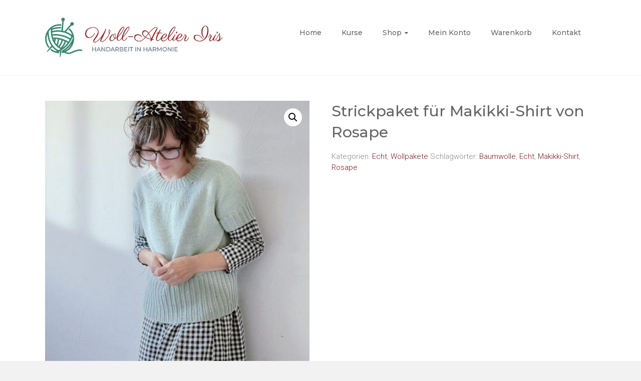

--- FILE ---
content_type: text/html; charset=UTF-8
request_url: https://www.wollatelier-iris.de/produkt/makikki-shirt-echt/
body_size: 38181
content:
<!DOCTYPE html><html lang="de"><head><meta charset="UTF-8"><meta name="viewport" content="width=device-width, initial-scale=1"><link rel="profile" href="https://gmpg.org/xfn/11"><meta name='robots' content='index, follow, max-image-preview:large, max-snippet:-1, max-video-preview:-1' /><title>Strickpaket für Makikki-Shirt von Rosape - Woll-Atelier Iris</title><meta name="description" content="Makikki-Shirt, rosa pe, Echt, Baumwolle, Wolle Atelier Zitron, Öko-Tex zertifiziert, Stgrickpaket, Wollpaket, rosa pe., rosape, Rosa P." /><link rel="canonical" href="https://www.wollatelier-iris.de/produkt/makikki-shirt-echt/" /><meta property="og:locale" content="de_DE" /><meta property="og:type" content="article" /><meta property="og:title" content="Strickpaket für Makikki-Shirt von Rosape - Woll-Atelier Iris" /><meta property="og:description" content="Makikki-Shirt, rosa pe, Echt, Baumwolle, Wolle Atelier Zitron, Öko-Tex zertifiziert, Stgrickpaket, Wollpaket, rosa pe., rosape, Rosa P." /><meta property="og:url" content="https://www.wollatelier-iris.de/produkt/makikki-shirt-echt/" /><meta property="og:site_name" content="Woll-Atelier Iris" /><meta property="article:publisher" content="https://www.facebook.com/Woll-Atelier-Iris-104822487718367/" /><meta property="article:modified_time" content="2022-09-05T09:29:05+00:00" /><meta property="og:image" content="https://www.wollatelier-iris.de/wp-content/uploads/2022/09/546a0280-5183-4b65-99d1-c0bb340e2e72-750x790-1.jpg" /><meta property="og:image:width" content="750" /><meta property="og:image:height" content="790" /><meta property="og:image:type" content="image/jpeg" /><meta name="twitter:card" content="summary_large_image" /><meta name="twitter:label1" content="Geschätzte Lesezeit" /><meta name="twitter:data1" content="1 Minute" /> <script type="application/ld+json" class="yoast-schema-graph">{"@context":"https://schema.org","@graph":[{"@type":"WebPage","@id":"https://www.wollatelier-iris.de/produkt/makikki-shirt-echt/","url":"https://www.wollatelier-iris.de/produkt/makikki-shirt-echt/","name":"Strickpaket für Makikki-Shirt von Rosape - Woll-Atelier Iris","isPartOf":{"@id":"https://www.wollatelier-iris.de/#website"},"primaryImageOfPage":{"@id":"https://www.wollatelier-iris.de/produkt/makikki-shirt-echt/#primaryimage"},"image":{"@id":"https://www.wollatelier-iris.de/produkt/makikki-shirt-echt/#primaryimage"},"thumbnailUrl":"https://www.wollatelier-iris.de/wp-content/uploads/2022/09/546a0280-5183-4b65-99d1-c0bb340e2e72-750x790-1.jpg","datePublished":"2022-09-05T09:29:04+00:00","dateModified":"2022-09-05T09:29:05+00:00","description":"Makikki-Shirt, rosa pe, Echt, Baumwolle, Wolle Atelier Zitron, Öko-Tex zertifiziert, Stgrickpaket, Wollpaket, rosa pe., rosape, Rosa P.","breadcrumb":{"@id":"https://www.wollatelier-iris.de/produkt/makikki-shirt-echt/#breadcrumb"},"inLanguage":"de","potentialAction":[{"@type":"ReadAction","target":["https://www.wollatelier-iris.de/produkt/makikki-shirt-echt/"]}]},{"@type":"ImageObject","inLanguage":"de","@id":"https://www.wollatelier-iris.de/produkt/makikki-shirt-echt/#primaryimage","url":"https://www.wollatelier-iris.de/wp-content/uploads/2022/09/546a0280-5183-4b65-99d1-c0bb340e2e72-750x790-1.jpg","contentUrl":"https://www.wollatelier-iris.de/wp-content/uploads/2022/09/546a0280-5183-4b65-99d1-c0bb340e2e72-750x790-1.jpg","width":750,"height":790,"caption":"Wollatelier Iris"},{"@type":"BreadcrumbList","@id":"https://www.wollatelier-iris.de/produkt/makikki-shirt-echt/#breadcrumb","itemListElement":[{"@type":"ListItem","position":1,"name":"Startseite","item":"https://www.wollatelier-iris.de/"},{"@type":"ListItem","position":2,"name":"Shop &#8211; Woll-Atelier Iris","item":"https://www.wollatelier-iris.de/shop/"},{"@type":"ListItem","position":3,"name":"Strickpaket für Makikki-Shirt von Rosape"}]},{"@type":"WebSite","@id":"https://www.wollatelier-iris.de/#website","url":"https://www.wollatelier-iris.de/","name":"Woll-Atelier Iris","description":"Handarbeit in Harmonie","publisher":{"@id":"https://www.wollatelier-iris.de/#organization"},"potentialAction":[{"@type":"SearchAction","target":{"@type":"EntryPoint","urlTemplate":"https://www.wollatelier-iris.de/?s={search_term_string}"},"query-input":{"@type":"PropertyValueSpecification","valueRequired":true,"valueName":"search_term_string"}}],"inLanguage":"de"},{"@type":"Organization","@id":"https://www.wollatelier-iris.de/#organization","name":"Wollatelier-iris","url":"https://www.wollatelier-iris.de/","logo":{"@type":"ImageObject","inLanguage":"de","@id":"https://www.wollatelier-iris.de/#/schema/logo/image/","url":"https://www.wollatelier-iris.de/wp-content/uploads/2019/11/logo.png","contentUrl":"https://www.wollatelier-iris.de/wp-content/uploads/2019/11/logo.png","width":493,"height":111,"caption":"Wollatelier-iris"},"image":{"@id":"https://www.wollatelier-iris.de/#/schema/logo/image/"},"sameAs":["https://www.facebook.com/Woll-Atelier-Iris-104822487718367/"]}]}</script> <link rel='dns-prefetch' href='//www.wollatelier-iris.de' /><link rel='dns-prefetch' href='//fonts.googleapis.com' /><link rel="alternate" type="application/rss+xml" title="Woll-Atelier Iris &raquo; Feed" href="https://www.wollatelier-iris.de/feed/" /><link rel="alternate" type="application/rss+xml" title="Woll-Atelier Iris &raquo; Kommentar-Feed" href="https://www.wollatelier-iris.de/comments/feed/" /> <script type="text/javascript">window._wpemojiSettings = {"baseUrl":"https:\/\/s.w.org\/images\/core\/emoji\/14.0.0\/72x72\/","ext":".png","svgUrl":"https:\/\/s.w.org\/images\/core\/emoji\/14.0.0\/svg\/","svgExt":".svg","source":{"concatemoji":"https:\/\/www.wollatelier-iris.de\/wp-includes\/js\/wp-emoji-release.min.js?ver=6.4.7"}};
/*! This file is auto-generated */
!function(i,n){var o,s,e;function c(e){try{var t={supportTests:e,timestamp:(new Date).valueOf()};sessionStorage.setItem(o,JSON.stringify(t))}catch(e){}}function p(e,t,n){e.clearRect(0,0,e.canvas.width,e.canvas.height),e.fillText(t,0,0);var t=new Uint32Array(e.getImageData(0,0,e.canvas.width,e.canvas.height).data),r=(e.clearRect(0,0,e.canvas.width,e.canvas.height),e.fillText(n,0,0),new Uint32Array(e.getImageData(0,0,e.canvas.width,e.canvas.height).data));return t.every(function(e,t){return e===r[t]})}function u(e,t,n){switch(t){case"flag":return n(e,"\ud83c\udff3\ufe0f\u200d\u26a7\ufe0f","\ud83c\udff3\ufe0f\u200b\u26a7\ufe0f")?!1:!n(e,"\ud83c\uddfa\ud83c\uddf3","\ud83c\uddfa\u200b\ud83c\uddf3")&&!n(e,"\ud83c\udff4\udb40\udc67\udb40\udc62\udb40\udc65\udb40\udc6e\udb40\udc67\udb40\udc7f","\ud83c\udff4\u200b\udb40\udc67\u200b\udb40\udc62\u200b\udb40\udc65\u200b\udb40\udc6e\u200b\udb40\udc67\u200b\udb40\udc7f");case"emoji":return!n(e,"\ud83e\udef1\ud83c\udffb\u200d\ud83e\udef2\ud83c\udfff","\ud83e\udef1\ud83c\udffb\u200b\ud83e\udef2\ud83c\udfff")}return!1}function f(e,t,n){var r="undefined"!=typeof WorkerGlobalScope&&self instanceof WorkerGlobalScope?new OffscreenCanvas(300,150):i.createElement("canvas"),a=r.getContext("2d",{willReadFrequently:!0}),o=(a.textBaseline="top",a.font="600 32px Arial",{});return e.forEach(function(e){o[e]=t(a,e,n)}),o}function t(e){var t=i.createElement("script");t.src=e,t.defer=!0,i.head.appendChild(t)}"undefined"!=typeof Promise&&(o="wpEmojiSettingsSupports",s=["flag","emoji"],n.supports={everything:!0,everythingExceptFlag:!0},e=new Promise(function(e){i.addEventListener("DOMContentLoaded",e,{once:!0})}),new Promise(function(t){var n=function(){try{var e=JSON.parse(sessionStorage.getItem(o));if("object"==typeof e&&"number"==typeof e.timestamp&&(new Date).valueOf()<e.timestamp+604800&&"object"==typeof e.supportTests)return e.supportTests}catch(e){}return null}();if(!n){if("undefined"!=typeof Worker&&"undefined"!=typeof OffscreenCanvas&&"undefined"!=typeof URL&&URL.createObjectURL&&"undefined"!=typeof Blob)try{var e="postMessage("+f.toString()+"("+[JSON.stringify(s),u.toString(),p.toString()].join(",")+"));",r=new Blob([e],{type:"text/javascript"}),a=new Worker(URL.createObjectURL(r),{name:"wpTestEmojiSupports"});return void(a.onmessage=function(e){c(n=e.data),a.terminate(),t(n)})}catch(e){}c(n=f(s,u,p))}t(n)}).then(function(e){for(var t in e)n.supports[t]=e[t],n.supports.everything=n.supports.everything&&n.supports[t],"flag"!==t&&(n.supports.everythingExceptFlag=n.supports.everythingExceptFlag&&n.supports[t]);n.supports.everythingExceptFlag=n.supports.everythingExceptFlag&&!n.supports.flag,n.DOMReady=!1,n.readyCallback=function(){n.DOMReady=!0}}).then(function(){return e}).then(function(){var e;n.supports.everything||(n.readyCallback(),(e=n.source||{}).concatemoji?t(e.concatemoji):e.wpemoji&&e.twemoji&&(t(e.twemoji),t(e.wpemoji)))}))}((window,document),window._wpemojiSettings);</script> <!-- <link rel='stylesheet' id='vtprd-front-end-style-css' href='https://www.wollatelier-iris.de/wp-content/plugins/pricing-deals-for-woocommerce/core/css/vtprd-front-end-min.css?ver=6.4.7' type='text/css' media='all' /> --><!-- <link rel='stylesheet' id='xoo-aff-style-css' href='https://www.wollatelier-iris.de/wp-content/cache/autoptimize/css/autoptimize_single_0f90f2833cdc13e2d992cee65f16db0f.css?ver=1.1' type='text/css' media='all' /> -->
<link rel="stylesheet" type="text/css" href="//www.wollatelier-iris.de/wp-content/cache/wpfc-minified/jlu7okdp/48ah0.css" media="all"/><style id='xoo-aff-style-inline-css' type='text/css'>.xoo-aff-input-group .xoo-aff-input-icon{
background-color:  #eee;
color:  #555;
max-width: 40px;
min-width: 40px;
border: 1px solid  #ccc;
border-right: 0;
font-size: 14px;
}
.xoo-aff-group{
margin-bottom: 30px;
}
.xoo-aff-group input[type="text"], .xoo-aff-group input[type="password"], .xoo-aff-group input[type="email"], .xoo-aff-group input[type="number"], .xoo-aff-group select, , .xoo-aff-group select + .select2{
background-color: #fff;
color: #777;
}
.xoo-aff-group input[type="text"]::placeholder, .xoo-aff-group input[type="password"]::placeholder, .xoo-aff-group input[type="email"]::placeholder, .xoo-aff-group input[type="number"]::placeholder, .xoo-aff-group select::placeholder{
color: #777;
opacity: 0.7;
}
.xoo-aff-group input[type="text"]:focus, .xoo-aff-group input[type="password"]:focus, .xoo-aff-group input[type="email"]:focus, .xoo-aff-group input[type="number"]:focus, .xoo-aff-group select:focus, , .xoo-aff-group select + .select2:focus{
background-color: #ededed;
color: #000;
}
.xoo-aff-group input[type="text"], .xoo-aff-group input[type="password"], .xoo-aff-group input[type="email"], .xoo-aff-group input[type="number"], .xoo-aff-group select{
border-bottom-left-radius: 0;
border-top-left-radius: 0;
}</style><!-- <link rel='stylesheet' id='xoo-aff-font-awesome5-css' href='https://www.wollatelier-iris.de/wp-content/plugins/waitlist-woocommerce/xoo-form-fields-fw/lib/fontawesome5/css/all.min.css?ver=6.4.7' type='text/css' media='all' /> --><!-- <link rel='stylesheet' id='select2-css' href='https://www.wollatelier-iris.de/wp-content/cache/autoptimize/css/autoptimize_single_42e015a166be7f76dbb30cf7bea6228b.css?ver=6.4.7' type='text/css' media='all' /> -->
<link rel="stylesheet" type="text/css" href="//www.wollatelier-iris.de/wp-content/cache/wpfc-minified/f6ejs8l8/48ah0.css" media="all"/><style id='wp-emoji-styles-inline-css' type='text/css'>img.wp-smiley, img.emoji {
display: inline !important;
border: none !important;
box-shadow: none !important;
height: 1em !important;
width: 1em !important;
margin: 0 0.07em !important;
vertical-align: -0.1em !important;
background: none !important;
padding: 0 !important;
}</style><!-- <link rel='stylesheet' id='wp-block-library-css' href='https://www.wollatelier-iris.de/wp-includes/css/dist/block-library/style.min.css?ver=6.4.7' type='text/css' media='all' /> -->
<link rel="stylesheet" type="text/css" href="//www.wollatelier-iris.de/wp-content/cache/wpfc-minified/7jxjiwz0/48ah0.css" media="all"/><style id='wp-block-library-theme-inline-css' type='text/css'>.wp-block-audio figcaption{color:#555;font-size:13px;text-align:center}.is-dark-theme .wp-block-audio figcaption{color:hsla(0,0%,100%,.65)}.wp-block-audio{margin:0 0 1em}.wp-block-code{border:1px solid #ccc;border-radius:4px;font-family:Menlo,Consolas,monaco,monospace;padding:.8em 1em}.wp-block-embed figcaption{color:#555;font-size:13px;text-align:center}.is-dark-theme .wp-block-embed figcaption{color:hsla(0,0%,100%,.65)}.wp-block-embed{margin:0 0 1em}.blocks-gallery-caption{color:#555;font-size:13px;text-align:center}.is-dark-theme .blocks-gallery-caption{color:hsla(0,0%,100%,.65)}.wp-block-image figcaption{color:#555;font-size:13px;text-align:center}.is-dark-theme .wp-block-image figcaption{color:hsla(0,0%,100%,.65)}.wp-block-image{margin:0 0 1em}.wp-block-pullquote{border-bottom:4px solid;border-top:4px solid;color:currentColor;margin-bottom:1.75em}.wp-block-pullquote cite,.wp-block-pullquote footer,.wp-block-pullquote__citation{color:currentColor;font-size:.8125em;font-style:normal;text-transform:uppercase}.wp-block-quote{border-left:.25em solid;margin:0 0 1.75em;padding-left:1em}.wp-block-quote cite,.wp-block-quote footer{color:currentColor;font-size:.8125em;font-style:normal;position:relative}.wp-block-quote.has-text-align-right{border-left:none;border-right:.25em solid;padding-left:0;padding-right:1em}.wp-block-quote.has-text-align-center{border:none;padding-left:0}.wp-block-quote.is-large,.wp-block-quote.is-style-large,.wp-block-quote.is-style-plain{border:none}.wp-block-search .wp-block-search__label{font-weight:700}.wp-block-search__button{border:1px solid #ccc;padding:.375em .625em}:where(.wp-block-group.has-background){padding:1.25em 2.375em}.wp-block-separator.has-css-opacity{opacity:.4}.wp-block-separator{border:none;border-bottom:2px solid;margin-left:auto;margin-right:auto}.wp-block-separator.has-alpha-channel-opacity{opacity:1}.wp-block-separator:not(.is-style-wide):not(.is-style-dots){width:100px}.wp-block-separator.has-background:not(.is-style-dots){border-bottom:none;height:1px}.wp-block-separator.has-background:not(.is-style-wide):not(.is-style-dots){height:2px}.wp-block-table{margin:0 0 1em}.wp-block-table td,.wp-block-table th{word-break:normal}.wp-block-table figcaption{color:#555;font-size:13px;text-align:center}.is-dark-theme .wp-block-table figcaption{color:hsla(0,0%,100%,.65)}.wp-block-video figcaption{color:#555;font-size:13px;text-align:center}.is-dark-theme .wp-block-video figcaption{color:hsla(0,0%,100%,.65)}.wp-block-video{margin:0 0 1em}.wp-block-template-part.has-background{margin-bottom:0;margin-top:0;padding:1.25em 2.375em}</style><!-- <link rel='stylesheet' id='wpzoom-social-icons-block-style-css' href='https://www.wollatelier-iris.de/wp-content/cache/autoptimize/css/autoptimize_single_f58316e9b2d53befb4986b2ce25fe067.css?ver=4.2.18' type='text/css' media='all' /> --><!-- <link rel='stylesheet' id='wc-blocks-vendors-style-css' href='https://www.wollatelier-iris.de/wp-content/cache/autoptimize/css/autoptimize_single_b4eefed94a4409b1b967c1d9f3f24ca7.css?ver=10.9.3' type='text/css' media='all' /> --><!-- <link rel='stylesheet' id='wc-all-blocks-style-css' href='https://www.wollatelier-iris.de/wp-content/cache/autoptimize/css/autoptimize_single_3668483d6bec85381fa572cfb16064de.css?ver=10.9.3' type='text/css' media='all' /> -->
<link rel="stylesheet" type="text/css" href="//www.wollatelier-iris.de/wp-content/cache/wpfc-minified/9l658cup/48ah0.css" media="all"/><style id='classic-theme-styles-inline-css' type='text/css'>/*! This file is auto-generated */
.wp-block-button__link{color:#fff;background-color:#32373c;border-radius:9999px;box-shadow:none;text-decoration:none;padding:calc(.667em + 2px) calc(1.333em + 2px);font-size:1.125em}.wp-block-file__button{background:#32373c;color:#fff;text-decoration:none}</style><style id='global-styles-inline-css' type='text/css'>body{--wp--preset--color--black: #000000;--wp--preset--color--cyan-bluish-gray: #abb8c3;--wp--preset--color--white: #ffffff;--wp--preset--color--pale-pink: #f78da7;--wp--preset--color--vivid-red: #cf2e2e;--wp--preset--color--luminous-vivid-orange: #ff6900;--wp--preset--color--luminous-vivid-amber: #fcb900;--wp--preset--color--light-green-cyan: #7bdcb5;--wp--preset--color--vivid-green-cyan: #00d084;--wp--preset--color--pale-cyan-blue: #8ed1fc;--wp--preset--color--vivid-cyan-blue: #0693e3;--wp--preset--color--vivid-purple: #9b51e0;--wp--preset--gradient--vivid-cyan-blue-to-vivid-purple: linear-gradient(135deg,rgba(6,147,227,1) 0%,rgb(155,81,224) 100%);--wp--preset--gradient--light-green-cyan-to-vivid-green-cyan: linear-gradient(135deg,rgb(122,220,180) 0%,rgb(0,208,130) 100%);--wp--preset--gradient--luminous-vivid-amber-to-luminous-vivid-orange: linear-gradient(135deg,rgba(252,185,0,1) 0%,rgba(255,105,0,1) 100%);--wp--preset--gradient--luminous-vivid-orange-to-vivid-red: linear-gradient(135deg,rgba(255,105,0,1) 0%,rgb(207,46,46) 100%);--wp--preset--gradient--very-light-gray-to-cyan-bluish-gray: linear-gradient(135deg,rgb(238,238,238) 0%,rgb(169,184,195) 100%);--wp--preset--gradient--cool-to-warm-spectrum: linear-gradient(135deg,rgb(74,234,220) 0%,rgb(151,120,209) 20%,rgb(207,42,186) 40%,rgb(238,44,130) 60%,rgb(251,105,98) 80%,rgb(254,248,76) 100%);--wp--preset--gradient--blush-light-purple: linear-gradient(135deg,rgb(255,206,236) 0%,rgb(152,150,240) 100%);--wp--preset--gradient--blush-bordeaux: linear-gradient(135deg,rgb(254,205,165) 0%,rgb(254,45,45) 50%,rgb(107,0,62) 100%);--wp--preset--gradient--luminous-dusk: linear-gradient(135deg,rgb(255,203,112) 0%,rgb(199,81,192) 50%,rgb(65,88,208) 100%);--wp--preset--gradient--pale-ocean: linear-gradient(135deg,rgb(255,245,203) 0%,rgb(182,227,212) 50%,rgb(51,167,181) 100%);--wp--preset--gradient--electric-grass: linear-gradient(135deg,rgb(202,248,128) 0%,rgb(113,206,126) 100%);--wp--preset--gradient--midnight: linear-gradient(135deg,rgb(2,3,129) 0%,rgb(40,116,252) 100%);--wp--preset--font-size--small: 13px;--wp--preset--font-size--medium: 20px;--wp--preset--font-size--large: 36px;--wp--preset--font-size--x-large: 42px;--wp--preset--spacing--20: 0.44rem;--wp--preset--spacing--30: 0.67rem;--wp--preset--spacing--40: 1rem;--wp--preset--spacing--50: 1.5rem;--wp--preset--spacing--60: 2.25rem;--wp--preset--spacing--70: 3.38rem;--wp--preset--spacing--80: 5.06rem;--wp--preset--shadow--natural: 6px 6px 9px rgba(0, 0, 0, 0.2);--wp--preset--shadow--deep: 12px 12px 50px rgba(0, 0, 0, 0.4);--wp--preset--shadow--sharp: 6px 6px 0px rgba(0, 0, 0, 0.2);--wp--preset--shadow--outlined: 6px 6px 0px -3px rgba(255, 255, 255, 1), 6px 6px rgba(0, 0, 0, 1);--wp--preset--shadow--crisp: 6px 6px 0px rgba(0, 0, 0, 1);}:where(.is-layout-flex){gap: 0.5em;}:where(.is-layout-grid){gap: 0.5em;}body .is-layout-flow > .alignleft{float: left;margin-inline-start: 0;margin-inline-end: 2em;}body .is-layout-flow > .alignright{float: right;margin-inline-start: 2em;margin-inline-end: 0;}body .is-layout-flow > .aligncenter{margin-left: auto !important;margin-right: auto !important;}body .is-layout-constrained > .alignleft{float: left;margin-inline-start: 0;margin-inline-end: 2em;}body .is-layout-constrained > .alignright{float: right;margin-inline-start: 2em;margin-inline-end: 0;}body .is-layout-constrained > .aligncenter{margin-left: auto !important;margin-right: auto !important;}body .is-layout-constrained > :where(:not(.alignleft):not(.alignright):not(.alignfull)){max-width: var(--wp--style--global--content-size);margin-left: auto !important;margin-right: auto !important;}body .is-layout-constrained > .alignwide{max-width: var(--wp--style--global--wide-size);}body .is-layout-flex{display: flex;}body .is-layout-flex{flex-wrap: wrap;align-items: center;}body .is-layout-flex > *{margin: 0;}body .is-layout-grid{display: grid;}body .is-layout-grid > *{margin: 0;}:where(.wp-block-columns.is-layout-flex){gap: 2em;}:where(.wp-block-columns.is-layout-grid){gap: 2em;}:where(.wp-block-post-template.is-layout-flex){gap: 1.25em;}:where(.wp-block-post-template.is-layout-grid){gap: 1.25em;}.has-black-color{color: var(--wp--preset--color--black) !important;}.has-cyan-bluish-gray-color{color: var(--wp--preset--color--cyan-bluish-gray) !important;}.has-white-color{color: var(--wp--preset--color--white) !important;}.has-pale-pink-color{color: var(--wp--preset--color--pale-pink) !important;}.has-vivid-red-color{color: var(--wp--preset--color--vivid-red) !important;}.has-luminous-vivid-orange-color{color: var(--wp--preset--color--luminous-vivid-orange) !important;}.has-luminous-vivid-amber-color{color: var(--wp--preset--color--luminous-vivid-amber) !important;}.has-light-green-cyan-color{color: var(--wp--preset--color--light-green-cyan) !important;}.has-vivid-green-cyan-color{color: var(--wp--preset--color--vivid-green-cyan) !important;}.has-pale-cyan-blue-color{color: var(--wp--preset--color--pale-cyan-blue) !important;}.has-vivid-cyan-blue-color{color: var(--wp--preset--color--vivid-cyan-blue) !important;}.has-vivid-purple-color{color: var(--wp--preset--color--vivid-purple) !important;}.has-black-background-color{background-color: var(--wp--preset--color--black) !important;}.has-cyan-bluish-gray-background-color{background-color: var(--wp--preset--color--cyan-bluish-gray) !important;}.has-white-background-color{background-color: var(--wp--preset--color--white) !important;}.has-pale-pink-background-color{background-color: var(--wp--preset--color--pale-pink) !important;}.has-vivid-red-background-color{background-color: var(--wp--preset--color--vivid-red) !important;}.has-luminous-vivid-orange-background-color{background-color: var(--wp--preset--color--luminous-vivid-orange) !important;}.has-luminous-vivid-amber-background-color{background-color: var(--wp--preset--color--luminous-vivid-amber) !important;}.has-light-green-cyan-background-color{background-color: var(--wp--preset--color--light-green-cyan) !important;}.has-vivid-green-cyan-background-color{background-color: var(--wp--preset--color--vivid-green-cyan) !important;}.has-pale-cyan-blue-background-color{background-color: var(--wp--preset--color--pale-cyan-blue) !important;}.has-vivid-cyan-blue-background-color{background-color: var(--wp--preset--color--vivid-cyan-blue) !important;}.has-vivid-purple-background-color{background-color: var(--wp--preset--color--vivid-purple) !important;}.has-black-border-color{border-color: var(--wp--preset--color--black) !important;}.has-cyan-bluish-gray-border-color{border-color: var(--wp--preset--color--cyan-bluish-gray) !important;}.has-white-border-color{border-color: var(--wp--preset--color--white) !important;}.has-pale-pink-border-color{border-color: var(--wp--preset--color--pale-pink) !important;}.has-vivid-red-border-color{border-color: var(--wp--preset--color--vivid-red) !important;}.has-luminous-vivid-orange-border-color{border-color: var(--wp--preset--color--luminous-vivid-orange) !important;}.has-luminous-vivid-amber-border-color{border-color: var(--wp--preset--color--luminous-vivid-amber) !important;}.has-light-green-cyan-border-color{border-color: var(--wp--preset--color--light-green-cyan) !important;}.has-vivid-green-cyan-border-color{border-color: var(--wp--preset--color--vivid-green-cyan) !important;}.has-pale-cyan-blue-border-color{border-color: var(--wp--preset--color--pale-cyan-blue) !important;}.has-vivid-cyan-blue-border-color{border-color: var(--wp--preset--color--vivid-cyan-blue) !important;}.has-vivid-purple-border-color{border-color: var(--wp--preset--color--vivid-purple) !important;}.has-vivid-cyan-blue-to-vivid-purple-gradient-background{background: var(--wp--preset--gradient--vivid-cyan-blue-to-vivid-purple) !important;}.has-light-green-cyan-to-vivid-green-cyan-gradient-background{background: var(--wp--preset--gradient--light-green-cyan-to-vivid-green-cyan) !important;}.has-luminous-vivid-amber-to-luminous-vivid-orange-gradient-background{background: var(--wp--preset--gradient--luminous-vivid-amber-to-luminous-vivid-orange) !important;}.has-luminous-vivid-orange-to-vivid-red-gradient-background{background: var(--wp--preset--gradient--luminous-vivid-orange-to-vivid-red) !important;}.has-very-light-gray-to-cyan-bluish-gray-gradient-background{background: var(--wp--preset--gradient--very-light-gray-to-cyan-bluish-gray) !important;}.has-cool-to-warm-spectrum-gradient-background{background: var(--wp--preset--gradient--cool-to-warm-spectrum) !important;}.has-blush-light-purple-gradient-background{background: var(--wp--preset--gradient--blush-light-purple) !important;}.has-blush-bordeaux-gradient-background{background: var(--wp--preset--gradient--blush-bordeaux) !important;}.has-luminous-dusk-gradient-background{background: var(--wp--preset--gradient--luminous-dusk) !important;}.has-pale-ocean-gradient-background{background: var(--wp--preset--gradient--pale-ocean) !important;}.has-electric-grass-gradient-background{background: var(--wp--preset--gradient--electric-grass) !important;}.has-midnight-gradient-background{background: var(--wp--preset--gradient--midnight) !important;}.has-small-font-size{font-size: var(--wp--preset--font-size--small) !important;}.has-medium-font-size{font-size: var(--wp--preset--font-size--medium) !important;}.has-large-font-size{font-size: var(--wp--preset--font-size--large) !important;}.has-x-large-font-size{font-size: var(--wp--preset--font-size--x-large) !important;}
.wp-block-navigation a:where(:not(.wp-element-button)){color: inherit;}
:where(.wp-block-post-template.is-layout-flex){gap: 1.25em;}:where(.wp-block-post-template.is-layout-grid){gap: 1.25em;}
:where(.wp-block-columns.is-layout-flex){gap: 2em;}:where(.wp-block-columns.is-layout-grid){gap: 2em;}
.wp-block-pullquote{font-size: 1.5em;line-height: 1.6;}</style><!-- <link rel='stylesheet' id='dashicons-css' href='https://www.wollatelier-iris.de/wp-includes/css/dashicons.min.css?ver=6.4.7' type='text/css' media='all' /> --><!-- <link rel='stylesheet' id='everest-forms-general-css' href='https://www.wollatelier-iris.de/wp-content/cache/autoptimize/css/autoptimize_single_291459d057213d9ab18129131a87f156.css?ver=3.4.1' type='text/css' media='all' /> --><!-- <link rel='stylesheet' id='jquery-intl-tel-input-css' href='https://www.wollatelier-iris.de/wp-content/cache/autoptimize/css/autoptimize_single_ba39bddacc7965fc09566271b84074e7.css?ver=3.4.1' type='text/css' media='all' /> --><!-- <link rel='stylesheet' id='photoswipe-css' href='https://www.wollatelier-iris.de/wp-content/plugins/woocommerce/assets/css/photoswipe/photoswipe.min.css?ver=8.1.1' type='text/css' media='all' /> --><!-- <link rel='stylesheet' id='photoswipe-default-skin-css' href='https://www.wollatelier-iris.de/wp-content/plugins/woocommerce/assets/css/photoswipe/default-skin/default-skin.min.css?ver=8.1.1' type='text/css' media='all' /> --><!-- <link rel='stylesheet' id='woocommerce-layout-css' href='https://www.wollatelier-iris.de/wp-content/cache/autoptimize/css/autoptimize_single_ce795adb7e7594cbc25f9fd2d6e1a2fd.css?ver=8.1.1' type='text/css' media='all' /> -->
<link rel="stylesheet" type="text/css" href="//www.wollatelier-iris.de/wp-content/cache/wpfc-minified/7jpb23wm/413kj.css" media="all"/><!-- <link rel='stylesheet' id='woocommerce-smallscreen-css' href='https://www.wollatelier-iris.de/wp-content/cache/autoptimize/css/autoptimize_single_29ed0396622780590223cd919f310dd7.css?ver=8.1.1' type='text/css' media='only screen and (max-width: 768px)' /> -->
<link rel="stylesheet" type="text/css" href="//www.wollatelier-iris.de/wp-content/cache/wpfc-minified/dqmf3k2w/48ah0.css" media="only screen and (max-width: 768px)"/><!-- <link rel='stylesheet' id='woocommerce-general-css' href='https://www.wollatelier-iris.de/wp-content/cache/autoptimize/css/autoptimize_single_68a2e1c3048033103d11856810f40fb2.css?ver=8.1.1' type='text/css' media='all' /> -->
<link rel="stylesheet" type="text/css" href="//www.wollatelier-iris.de/wp-content/cache/wpfc-minified/g3bm38yz/48ah0.css" media="all"/><style id='woocommerce-inline-inline-css' type='text/css'>.woocommerce form .form-row .required { visibility: visible; }</style><!-- <link rel='stylesheet' id='lion-badges-css' href='https://www.wollatelier-iris.de/wp-content/cache/autoptimize/css/autoptimize_single_bbc5a8e910cbd2a825efcc8bbe3d0a6a.css?ver=6.4.7' type='text/css' media='all' /> -->
<link rel="stylesheet" type="text/css" href="//www.wollatelier-iris.de/wp-content/cache/wpfc-minified/g0h9qq5g/48ah0.css" media="all"/><style id='lion-badges-inline-css' type='text/css'>.lion-badge-shape-2750 {background: #ef593b; width: 60px; height: 60px; top: 0px;}
.lion-badge-text-2750 {font-size: 21px; color: #FFFFFF; text-align: center; padding-top: 14px;}</style><!-- <link rel='stylesheet' id='xoo-wl-style-css' href='https://www.wollatelier-iris.de/wp-content/cache/autoptimize/css/autoptimize_single_d383a8a65fd4b5dd6f4fbb3b0e230d1b.css?ver=2.5.3' type='text/css' media='all' /> -->
<link rel="stylesheet" type="text/css" href="//www.wollatelier-iris.de/wp-content/cache/wpfc-minified/eseoauqt/48ah0.css" media="all"/><style id='xoo-wl-style-inline-css' type='text/css'>button.xoo-wl-action-btn{
background-color: #ba2a2a;
color: #fff;
}
button.xoo-wl-submit-btn{
max-width: 300px;
}
button.xoo-wl-open-form-btn{
max-width: 300px;
}
.xoo-wl-inmodal{
max-width: 800px;
max-height: 600px;
}
.xoo-wl-sidebar{
background-image: url(https://www.wollatelier-iris.de/wp-content/plugins/waitlist-woocommerce/assets/images/popup-sidebar.jpg);
min-width: 40%;
}
.xoo-wl-modal:before {
content: '';
display: inline-block;
height: 100%;
vertical-align: middle;
margin-right: -0.25em;
}</style><!-- <link rel='stylesheet' id='xoo-wl-fonts-css' href='https://www.wollatelier-iris.de/wp-content/cache/autoptimize/css/autoptimize_single_36ff3a2d487961f3e2756f7d6a724166.css?ver=2.5.3' type='text/css' media='all' /> --><!-- <link rel='stylesheet' id='ample-bxslider-css' href='https://www.wollatelier-iris.de/wp-content/cache/autoptimize/css/autoptimize_single_5fc1e93b03e8b92e05e0b9e7ba173a3b.css?ver=4.1.2' type='text/css' media='all' /> -->
<link rel="stylesheet" type="text/css" href="//www.wollatelier-iris.de/wp-content/cache/wpfc-minified/by84fj9/48ah0.css" media="all"/><link rel='stylesheet' id='ample-google-fonts-css' href='//fonts.googleapis.com/css?family=Roboto%3A400%2C300&#038;display=swap&#038;ver=6.4.7' type='text/css' media='all' /><!-- <link rel='stylesheet' id='font-awesome-4-css' href='https://www.wollatelier-iris.de/wp-content/themes/ample/font-awesome/css/v4-shims.min.css?ver=4.7.0' type='text/css' media='all' /> --><!-- <link rel='stylesheet' id='font-awesome-all-css' href='https://www.wollatelier-iris.de/wp-content/themes/ample/font-awesome/css/all.min.css?ver=6.7.2' type='text/css' media='all' /> --><!-- <link rel='stylesheet' id='font-awesome-solid-css' href='https://www.wollatelier-iris.de/wp-content/themes/ample/font-awesome/css/solid.min.css?ver=6.7.2' type='text/css' media='all' /> --><!-- <link rel='stylesheet' id='font-awesome-regular-css' href='https://www.wollatelier-iris.de/wp-content/themes/ample/font-awesome/css/regular.min.css?ver=6.7.2' type='text/css' media='all' /> --><!-- <link rel='stylesheet' id='font-awesome-brands-css' href='https://www.wollatelier-iris.de/wp-content/themes/ample/font-awesome/css/brands.min.css?ver=6.7.2' type='text/css' media='all' /> --><!-- <link rel='stylesheet' id='ample-style-css' href='https://www.wollatelier-iris.de/wp-content/cache/autoptimize/css/autoptimize_single_2020724a694ce73578709b91ae4ba01f.css?ver=6.4.7' type='text/css' media='all' /> --><!-- <link rel='stylesheet' id='woo-product-widgets-for-elementor-css' href='https://www.wollatelier-iris.de/wp-content/cache/autoptimize/css/autoptimize_single_44736f5528246d2cd64683f753aa1395.css?ver=2.0.0' type='text/css' media='all' /> -->
<link rel="stylesheet" type="text/css" href="//www.wollatelier-iris.de/wp-content/cache/wpfc-minified/qiiovvsq/hcnpy.css" media="all"/><style id='woo-product-widgets-for-elementor-inline-css' type='text/css'>@font-face {
font-family: "WooCommerce";
src: url("https://www.wollatelier-iris.de/wp-content/plugins/woocommerce/assets/fonts/WooCommerce.eot");
src: url("https://www.wollatelier-iris.de/wp-content/plugins/woocommerce/assets/fonts/WooCommerce.eot?#iefix") format("embedded-opentype"),
url("https://www.wollatelier-iris.de/wp-content/plugins/woocommerce/assets/fonts/WooCommerce.woff") format("woff"),
url("https://www.wollatelier-iris.de/wp-content/plugins/woocommerce/assets/fonts/WooCommerce.ttf") format("truetype"),
url("https://www.wollatelier-iris.de/wp-content/plugins/woocommerce/assets/fonts/WooCommerce.svg#WooCommerce") format("svg");
font-weight: normal;
font-style: normal;
}</style><!-- <link rel='stylesheet' id='wpzoom-social-icons-socicon-css' href='https://www.wollatelier-iris.de/wp-content/cache/autoptimize/css/autoptimize_single_968048ab17948ff12b1df618ee6efdf9.css?ver=1712966462' type='text/css' media='all' /> --><!-- <link rel='stylesheet' id='wpzoom-social-icons-genericons-css' href='https://www.wollatelier-iris.de/wp-content/cache/autoptimize/css/autoptimize_single_cac19de39b4b14e0b8aaa90d06bfe696.css?ver=1712966462' type='text/css' media='all' /> --><!-- <link rel='stylesheet' id='wpzoom-social-icons-academicons-css' href='https://www.wollatelier-iris.de/wp-content/plugins/social-icons-widget-by-wpzoom/assets/css/academicons.min.css?ver=1712966462' type='text/css' media='all' /> --><!-- <link rel='stylesheet' id='wpzoom-social-icons-font-awesome-3-css' href='https://www.wollatelier-iris.de/wp-content/plugins/social-icons-widget-by-wpzoom/assets/css/font-awesome-3.min.css?ver=1712966462' type='text/css' media='all' /> --><!-- <link rel='stylesheet' id='wpzoom-social-icons-styles-css' href='https://www.wollatelier-iris.de/wp-content/cache/autoptimize/css/autoptimize_single_ff0fe79a84cc0bca49a1954b6be655e4.css?ver=1712966462' type='text/css' media='all' /> --><!-- <link rel='stylesheet' id='woocommerce-gzd-layout-css' href='https://www.wollatelier-iris.de/wp-content/cache/autoptimize/css/autoptimize_single_b033c894a5860d22ca49a68bffa1369e.css?ver=3.20.3' type='text/css' media='all' /> -->
<link rel="stylesheet" type="text/css" href="//www.wollatelier-iris.de/wp-content/cache/wpfc-minified/e3obh4pe/7t918.css" media="all"/><style id='woocommerce-gzd-layout-inline-css' type='text/css'>.woocommerce-checkout .shop_table { background-color: #eeeeee; } .product p.deposit-packaging-type { font-size: 1.25em !important; } p.woocommerce-shipping-destination { display: none; }
.wc-gzd-nutri-score-value-a {
background: url(https://www.wollatelier-iris.de/wp-content/plugins/woocommerce-germanized/assets/images/nutri-score-a.svg) no-repeat;
}
.wc-gzd-nutri-score-value-b {
background: url(https://www.wollatelier-iris.de/wp-content/plugins/woocommerce-germanized/assets/images/nutri-score-b.svg) no-repeat;
}
.wc-gzd-nutri-score-value-c {
background: url(https://www.wollatelier-iris.de/wp-content/plugins/woocommerce-germanized/assets/images/nutri-score-c.svg) no-repeat;
}
.wc-gzd-nutri-score-value-d {
background: url(https://www.wollatelier-iris.de/wp-content/plugins/woocommerce-germanized/assets/images/nutri-score-d.svg) no-repeat;
}
.wc-gzd-nutri-score-value-e {
background: url(https://www.wollatelier-iris.de/wp-content/plugins/woocommerce-germanized/assets/images/nutri-score-e.svg) no-repeat;
}</style><link rel='preload' as='font'  id='wpzoom-social-icons-font-academicons-woff2-css' href='https://www.wollatelier-iris.de/wp-content/plugins/social-icons-widget-by-wpzoom/assets/font/academicons.woff2?v=1.9.2'  type='font/woff2' crossorigin /><link rel='preload' as='font'  id='wpzoom-social-icons-font-fontawesome-3-woff2-css' href='https://www.wollatelier-iris.de/wp-content/plugins/social-icons-widget-by-wpzoom/assets/font/fontawesome-webfont.woff2?v=4.7.0'  type='font/woff2' crossorigin /><link rel='preload' as='font'  id='wpzoom-social-icons-font-genericons-woff-css' href='https://www.wollatelier-iris.de/wp-content/plugins/social-icons-widget-by-wpzoom/assets/font/Genericons.woff'  type='font/woff' crossorigin /><link rel='preload' as='font'  id='wpzoom-social-icons-font-socicon-woff2-css' href='https://www.wollatelier-iris.de/wp-content/plugins/social-icons-widget-by-wpzoom/assets/font/socicon.woff2?v=4.2.18'  type='font/woff2' crossorigin /> <script src='//www.wollatelier-iris.de/wp-content/cache/wpfc-minified/fdkhteq2/43h3c.js' type="text/javascript"></script>
<!-- <script type="text/javascript" src="https://www.wollatelier-iris.de/wp-includes/js/jquery/jquery.min.js?ver=3.7.1" id="jquery-core-js"></script> --> <!-- <script type="text/javascript" src="https://www.wollatelier-iris.de/wp-includes/js/jquery/jquery-migrate.min.js?ver=3.4.1" id="jquery-migrate-js"></script> --> <script type="text/javascript" id="wc-single-product-js-extra">var wc_single_product_params = {"i18n_required_rating_text":"Bitte w\u00e4hle eine Bewertung","review_rating_required":"yes","flexslider":{"rtl":false,"animation":"slide","smoothHeight":true,"directionNav":false,"controlNav":"thumbnails","slideshow":false,"animationSpeed":500,"animationLoop":false,"allowOneSlide":false},"zoom_enabled":"1","zoom_options":[],"photoswipe_enabled":"1","photoswipe_options":{"shareEl":false,"closeOnScroll":false,"history":false,"hideAnimationDuration":0,"showAnimationDuration":0},"flexslider_enabled":"1"};</script> <script src='//www.wollatelier-iris.de/wp-content/cache/wpfc-minified/8bfm1mt1/43h3c.js' type="text/javascript"></script>
<!-- <script type="text/javascript" src="https://www.wollatelier-iris.de/wp-content/plugins/woocommerce/assets/js/frontend/single-product.min.js?ver=8.1.1" id="wc-single-product-js"></script> --> <!-- <script type="text/javascript" src="https://www.wollatelier-iris.de/wp-content/cache/autoptimize/js/autoptimize_single_967f4f3667d3b048ccb7708214f19942.js?ver=6.4.7" id="lion-badges-js"></script> --> <script type="text/javascript" id="wc-gzd-unit-price-observer-queue-js-extra">var wc_gzd_unit_price_observer_queue_params = {"ajax_url":"\/wp-admin\/admin-ajax.php","wc_ajax_url":"\/?wc-ajax=%%endpoint%%","refresh_unit_price_nonce":"48c3adfa63"};</script> <script src='//www.wollatelier-iris.de/wp-content/cache/wpfc-minified/mnrzux28/dchj6.js' type="text/javascript"></script>
<!-- <script type="text/javascript" src="https://www.wollatelier-iris.de/wp-content/cache/autoptimize/js/autoptimize_single_a619b24def56c0c689d0f436b6309c84.js?ver=3.20.3" id="wc-gzd-unit-price-observer-queue-js" defer="defer" data-wp-strategy="defer"></script> --> <!-- <script type="text/javascript" src="https://www.wollatelier-iris.de/wp-content/plugins/woocommerce/assets/js/accounting/accounting.min.js?ver=0.4.2" id="wc-accounting-js"></script> --> <script type="text/javascript" id="wc-gzd-unit-price-observer-js-extra">var wc_gzd_unit_price_observer_params = {"wrapper":".product","price_selector":{"p.price":{"is_total_price":false,"is_primary_selector":true,"quantity_selector":""}},"replace_price":"1","product_id":"3153","price_decimal_sep":",","price_thousand_sep":".","qty_selector":"input.quantity, input.qty","refresh_on_load":""};</script> <script src='//www.wollatelier-iris.de/wp-content/cache/wpfc-minified/fh0ff1jb/7t918.js' type="text/javascript"></script>
<!-- <script type="text/javascript" src="https://www.wollatelier-iris.de/wp-content/cache/autoptimize/js/autoptimize_single_88160c1ba951f48f7699d89685d8dfa0.js?ver=3.20.3" id="wc-gzd-unit-price-observer-js" defer="defer" data-wp-strategy="defer"></script> --> <link rel="https://api.w.org/" href="https://www.wollatelier-iris.de/wp-json/" /><link rel="alternate" type="application/json" href="https://www.wollatelier-iris.de/wp-json/wp/v2/product/3153" /><link rel="EditURI" type="application/rsd+xml" title="RSD" href="https://www.wollatelier-iris.de/xmlrpc.php?rsd" /><meta name="generator" content="WordPress 6.4.7" /><meta name="generator" content="Everest Forms 3.4.1" /><meta name="generator" content="WooCommerce 8.1.1" /><link rel='shortlink' href='https://www.wollatelier-iris.de/?p=3153' /><link rel="alternate" type="application/json+oembed" href="https://www.wollatelier-iris.de/wp-json/oembed/1.0/embed?url=https%3A%2F%2Fwww.wollatelier-iris.de%2Fprodukt%2Fmakikki-shirt-echt%2F" /><link rel="alternate" type="text/xml+oembed" href="https://www.wollatelier-iris.de/wp-json/oembed/1.0/embed?url=https%3A%2F%2Fwww.wollatelier-iris.de%2Fprodukt%2Fmakikki-shirt-echt%2F&#038;format=xml" /><link rel="preconnect" href="https://fonts.googleapis.com"><link rel="preconnect" href="https://fonts.gstatic.com"><link href='https://fonts.googleapis.com/css2?display=swap&family=Montserrat:wght@100;400;500' rel='stylesheet'>  <script async src="https://www.googletagmanager.com/gtag/js?id=G-V285DLTRJ6"></script> <script>window.dataLayer = window.dataLayer || [];
function gtag(){dataLayer.push(arguments);}
gtag('js', new Date());
gtag('config', 'G-V285DLTRJ6');</script> <script>document.documentElement.className = document.documentElement.className.replace( 'no-js', 'js' );</script> <style>.no-js img.lazyload { display: none; }
figure.wp-block-image img.lazyloading { min-width: 150px; }
.lazyload, .lazyloading { opacity: 0; }
.lazyloaded {
opacity: 1;
transition: opacity 400ms;
transition-delay: 0ms;
}</style><noscript><style>.woocommerce-product-gallery{ opacity: 1 !important; }</style></noscript><meta name="generator" content="Elementor 3.18.3; features: e_dom_optimization, e_optimized_assets_loading, additional_custom_breakpoints, block_editor_assets_optimize, e_image_loading_optimization; settings: css_print_method-external, google_font-enabled, font_display-auto"><style type="text/css">.recentcomments a{display:inline !important;padding:0 !important;margin:0 !important;}</style><link rel="icon" href="https://www.wollatelier-iris.de/wp-content/uploads/2019/11/cropped-favicon-32x32.png" sizes="32x32" /><link rel="icon" href="https://www.wollatelier-iris.de/wp-content/uploads/2019/11/cropped-favicon-192x192.png" sizes="192x192" /><link rel="apple-touch-icon" href="https://www.wollatelier-iris.de/wp-content/uploads/2019/11/cropped-favicon-180x180.png" /><meta name="msapplication-TileImage" content="https://www.wollatelier-iris.de/wp-content/uploads/2019/11/cropped-favicon-270x270.png" /><style type="text/css">.main-navigation .menu>ul>li.current_page_ancestor,.main-navigation .menu>ul>li.current_page_item,.main-navigation .menu>ul>li:hover,.main-navigation ul.menu>li.current-menu-ancestor,.main-navigation ul.menu>li.current-menu-item,.main-navigation ul.menu>li:hover,blockquote,.services-header h2,.slider-button:hover,.portfolio-button:hover,.call-to-action-button:hover,.read-btn a:hover, .single-page p a:hover, .single-page p a:hover,.read-btn a{border-color :#7a171e}a,.big-slider .entry-title a:hover,.main-navigation :hover,
.main-navigation li.menu-item-has-children:hover>a:after,.main-navigation li.page_item_has_children:hover>a:after,.main-navigation ul li ul li a:hover,.main-navigation ul li ul li:hover>a,.main-navigation ul li.current-menu-ancestor a,.main-navigation ul li.current-menu-ancestor a:after,.main-navigation ul li.current-menu-item a,.main-navigation ul li.current-menu-item a:after,.main-navigation ul li.current-menu-item ul li a:hover,.main-navigation ul li.current_page_ancestor a,.main-navigation ul li.current_page_ancestor a:after,.main-navigation ul li.current_page_item a,.main-navigation ul li.current_page_item a:after,.main-navigation ul li:hover>a,.main-navigation ul.menu li.current-menu-ancestor ul li.current-menu-item> a,#secondary .widget li a,#tertiary .widget li a,.fa.search-top,.widget_service_block h5 a:hover,.single-post-content a,.single-post-content .entry-title a:hover,.single-header h2,.single-page p a,.single-service span i,#colophon .copyright-info a:hover,#colophon .footer-nav ul li a:hover,#colophon a:hover,.comment .comment-reply-link:before,.comments-area article header .comment-edit-link:before,.copyright-info ul li a:hover,.footer-widgets-area a:hover,.menu-toggle:before,a#scroll-up i{color:#7a171e}#site-title a:hover,.hentry .entry-title a:hover,#comments i,.comments-area .comment-author-link a:hover,.comments-area a.comment-edit-link:hover,.comments-area a.comment-permalink:hover,.comments-area article header cite a:hover,.entry-meta .fa,.entry-meta a:hover,.nav-next a,.nav-previous a,.next a,.previous a{color:#7a171e}.ample-button,button,input[type=button],input[type=reset],input[type=submit],.comments-area .comment-author-link span,.slide-next,.slide-prev,.header-post-title-container,.read-btn a:hover,.single-service:hover .icons,.moving-box a,.slider-button:hover,.portfolio-button:hover,.call-to-action-button:hover,.ample-button, input[type="reset"], input[type="button"], input[type="submit"], button{background-color:#7a171e}.ample-button:hover, input[type="reset"]:hover, input[type="button"]:hover, input[type="submit"]:hover, button:hover{background-color:#480000} .read-btn a:hover,.single-page p a:hover,.single-page p a:hover,.previous a:hover, .next a:hover,.tags a:hover,.fa.search-top:hover{color:#480000}.single-service:hover .icons, .moving-box a{background:rgba(122,23,30, 0.85)}.read-btn a:hover{color:#ffffff}.woocommerce ul.products li.product .onsale,.woocommerce span.onsale,.woocommerce #respond input#submit, .woocommerce a.button, .woocommerce button.button, .woocommerce input.button, .woocommerce #respond input#submit.alt, .woocommerce a.button.alt, .woocommerce button.button.alt, .woocommerce input.button.alt{ background-color: #7a171e;}.woocommerce ul.products li.product .price .amount, .entry-summary .price .amount,
.woocommerce .woocommerce-message::before{color: #7a171e;} .woocommerce .woocommerce-message{border-top-color: #7a171e;}.better-responsive-menu .sub-toggle{background:#480000}</style><style type="text/css" id="wp-custom-css">/* Farben:
* 
* blaugrau: 475464
* gruen: #afd57c
* 
* */
/* Header */
.search-top, .search-form-top {
display: none;
}
#header-logo-image img {
max-height: 80px;
}
.header-post-title-container {
display: none;
}
.single-page {
margin-top: 0px;
}
.main-navigation li > a {
font-family: Montserrat, sans-serif;
font-weight: 500;
}
.woocommerce-notices-wrapper {
margin-top: 50px;
}
.woocommerce-loop-category__title {
font-weight: 500;
text-align: center;
}
.woocommerce-loop-category__title .count {
display: none;
}
.main-navigation ul.menu > li.current-menu-item, .main-navigation ul.menu > li.current-menu-ancestor, .main-navigation .menu > ul > li.current_page_item, .main-navigation .menu > ul > li.current_page_ancestor, .main-navigation ul.menu > li:hover, .main-navigation ul.menu > li.focus, .main-navigation .menu > ul > li:hover, .main-navigation .menu > ul > li.focus {
border-top: 0px solid #80abc8;
margin-top: 0px;
}
/* Bullets */
.single-page ul {
/* list-style: none !important; */
}
.elementor-icon-list-items li {
margin-bottom: 20px !important;
font-weight: 300 !important;
}
.elementor-icon-list-icon i {
color: #afd57c !important;
}
.elementor-image img {
margin-bottom: 0px;
}
/* EU Cookie Info */
/* Formulare */
.wpforms-field-container {
font-family: Montserrat, sans-serif;
}
.wpforms-field-container input, .wpforms-field-container textarea {
background-color: #f5f5f5 !important;
border: none !important;
}
.wpforms-submit  {
background-color: #afd57c !important;
border: none !important;
color: #fff !important;
font-weight: 500;
font-family: Montserrat, sans-serif;
}
/* Footer */
#colophon {
background-color: #7a171e !important;
color: #fff !important;
font-family: Montserrat, sans-serif;
}
#colophon .textwidget p {
color: #fff !important;
font-size: 13px;
line-height: 20px;
}
#colophon .textwidget a {
color: #fff !important;
font-size: 13px;
line-height: 20px;
}
#colophon .textwidget a:hover {
color: #afd57c !important;
}
.widget-title {
text-transform: uppercase;
color: #fff !important;
font-weight: 500;
font-size: 16px !important;
}
.footer-bottom {
display: none;
}
.footer-widgets-area {
padding-bottom: 0px;
}
.post {
margin-top: 50px;
}</style><style id="egf-frontend-styles" type="text/css">p {font-family: 'Montserrat', sans-serif;font-style: normal;font-weight: 400;} h1 {font-family: 'Montserrat', sans-serif;font-style: normal;font-weight: 500;} h2 {font-family: 'Montserrat', sans-serif;font-style: normal;font-weight: 100;} h3 {font-family: 'Montserrat', sans-serif;font-style: normal;font-weight: 500;} h4 {} h5 {} h6 {}</style></head><body data-rsssl=1 class="product-template-default single single-product postid-3153 wp-custom-logo wp-embed-responsive theme-ample everest-forms-no-js woocommerce woocommerce-page woocommerce-no-js no-sidebar-full-width better-responsive-menu wide elementor-default elementor-kit-1629"><div id="page" class="hfeed site"> <a class="skip-link screen-reader-text" href="#main">Zum Inhalt springen</a><header id="masthead" class="site-header " role="banner"><div class="header"><div class="main-head-wrap inner-wrap clearfix"><div id="header-left-section"><div id="header-logo-image"> <a href="https://www.wollatelier-iris.de/" class="custom-logo-link" rel="home"><img fetchpriority="high" width="493" height="111"   alt="Woll-Atelier Iris" decoding="async" data-srcset="https://www.wollatelier-iris.de/wp-content/uploads/2019/11/logo.png 493w, https://www.wollatelier-iris.de/wp-content/uploads/2019/11/logo-300x68.png 300w"  data-src="https://www.wollatelier-iris.de/wp-content/uploads/2019/11/logo.png" data-sizes="(max-width: 493px) 100vw, 493px" class="custom-logo lazyload" src="[data-uri]" /><noscript><img fetchpriority="high" width="493" height="111" src="https://www.wollatelier-iris.de/wp-content/uploads/2019/11/logo.png" class="custom-logo" alt="Woll-Atelier Iris" decoding="async" srcset="https://www.wollatelier-iris.de/wp-content/uploads/2019/11/logo.png 493w, https://www.wollatelier-iris.de/wp-content/uploads/2019/11/logo-300x68.png 300w" sizes="(max-width: 493px) 100vw, 493px" /></noscript></a></div><div id="header-text" class="screen-reader-text"><h3 id="site-title"> <a href="https://www.wollatelier-iris.de/" title="Woll-Atelier Iris" rel="home">Woll-Atelier Iris</a></h3><p id="site-description">Handarbeit in Harmonie</p></div></div><div id="header-right-section"><nav id="site-navigation" class="main-navigation" role="navigation"> <span class="menu-toggle"></span><div class="menu-hauptmenue-container"><ul id="menu-hauptmenue" class="menu menu-primary-container"><li id="menu-item-158" class="menu-item menu-item-type-post_type menu-item-object-page menu-item-home menu-item-158"><a href="https://www.wollatelier-iris.de/">Home</a></li><li id="menu-item-2515" class="menu-item menu-item-type-post_type menu-item-object-page menu-item-2515"><a href="https://www.wollatelier-iris.de/kurse/">Kurse</a></li><li id="menu-item-2320" class="menu-item menu-item-type-post_type menu-item-object-page menu-item-has-children current_page_parent menu-item-2320"><a href="https://www.wollatelier-iris.de/shop/">Shop</a><ul class="sub-menu"><li id="menu-item-2645" class="menu-item menu-item-type-taxonomy menu-item-object-product_cat current-product-ancestor menu-item-has-children menu-item-2645"><a href="https://www.wollatelier-iris.de/produkt-kategorie/wolle/">Wolle</a><ul class="sub-menu"><li id="menu-item-2351" class="menu-item menu-item-type-taxonomy menu-item-object-product_cat current-product-ancestor menu-item-has-children menu-item-2351"><a href="https://www.wollatelier-iris.de/produkt-kategorie/wolle/exklusivgarne/">Exklusivgarne</a><ul class="sub-menu"><li id="menu-item-2352" class="menu-item menu-item-type-taxonomy menu-item-object-product_cat menu-item-2352"><a href="https://www.wollatelier-iris.de/produkt-kategorie/wolle/exklusivgarne/artdeco/">Artdeco</a></li><li id="menu-item-2353" class="menu-item menu-item-type-taxonomy menu-item-object-product_cat menu-item-2353"><a href="https://www.wollatelier-iris.de/produkt-kategorie/wolle/exklusivgarne/balance/">Balance</a></li><li id="menu-item-2354" class="menu-item menu-item-type-taxonomy menu-item-object-product_cat menu-item-2354"><a href="https://www.wollatelier-iris.de/produkt-kategorie/wolle/exklusivgarne/blickfang/">Blickfang</a></li><li id="menu-item-2355" class="menu-item menu-item-type-taxonomy menu-item-object-product_cat current-product-ancestor current-menu-parent current-product-parent menu-item-2355"><a href="https://www.wollatelier-iris.de/produkt-kategorie/wolle/exklusivgarne/echt/">Echt</a></li><li id="menu-item-2356" class="menu-item menu-item-type-taxonomy menu-item-object-product_cat menu-item-2356"><a href="https://www.wollatelier-iris.de/produkt-kategorie/wolle/exklusivgarne/einhundert/">Einhundert</a></li><li id="menu-item-2357" class="menu-item menu-item-type-taxonomy menu-item-object-product_cat menu-item-2357"><a href="https://www.wollatelier-iris.de/produkt-kategorie/wolle/exklusivgarne/extraklasse/">Extraklasse</a></li><li id="menu-item-2358" class="menu-item menu-item-type-taxonomy menu-item-object-product_cat menu-item-2358"><a href="https://www.wollatelier-iris.de/produkt-kategorie/wolle/exklusivgarne/feinheit/">Feinheit</a></li><li id="menu-item-2359" class="menu-item menu-item-type-taxonomy menu-item-object-product_cat menu-item-2359"><a href="https://www.wollatelier-iris.de/produkt-kategorie/wolle/exklusivgarne/finest-royal-alpaca/">Finest Royal Alpaca</a></li><li id="menu-item-2360" class="menu-item menu-item-type-taxonomy menu-item-object-product_cat menu-item-2360"><a href="https://www.wollatelier-iris.de/produkt-kategorie/wolle/exklusivgarne/form-farbe/">Form &amp; Farbe</a></li><li id="menu-item-2361" class="menu-item menu-item-type-taxonomy menu-item-object-product_cat menu-item-2361"><a href="https://www.wollatelier-iris.de/produkt-kategorie/wolle/exklusivgarne/gesa-flo/">Gesa &amp; Flo</a></li><li id="menu-item-2362" class="menu-item menu-item-type-taxonomy menu-item-object-product_cat menu-item-2362"><a href="https://www.wollatelier-iris.de/produkt-kategorie/wolle/exklusivgarne/glanzpunkt/">Glanzpunkt</a></li><li id="menu-item-2363" class="menu-item menu-item-type-taxonomy menu-item-object-product_cat menu-item-2363"><a href="https://www.wollatelier-iris.de/produkt-kategorie/wolle/exklusivgarne/hanf/">Hanf</a></li><li id="menu-item-2364" class="menu-item menu-item-type-taxonomy menu-item-object-product_cat menu-item-2364"><a href="https://www.wollatelier-iris.de/produkt-kategorie/wolle/exklusivgarne/herbstwind/">Herbstwind</a></li><li id="menu-item-2365" class="menu-item menu-item-type-taxonomy menu-item-object-product_cat menu-item-2365"><a href="https://www.wollatelier-iris.de/produkt-kategorie/wolle/exklusivgarne/high-twist/">High Twist</a></li><li id="menu-item-2366" class="menu-item menu-item-type-taxonomy menu-item-object-product_cat menu-item-2366"><a href="https://www.wollatelier-iris.de/produkt-kategorie/wolle/exklusivgarne/kunststueckchen/">Kunststückchen</a></li><li id="menu-item-2367" class="menu-item menu-item-type-taxonomy menu-item-object-product_cat menu-item-2367"><a href="https://www.wollatelier-iris.de/produkt-kategorie/wolle/exklusivgarne/la-vie/">La Vie</a></li><li id="menu-item-2368" class="menu-item menu-item-type-taxonomy menu-item-object-product_cat menu-item-2368"><a href="https://www.wollatelier-iris.de/produkt-kategorie/wolle/exklusivgarne/lifestyle/">Lifestyle</a></li><li id="menu-item-2369" class="menu-item menu-item-type-taxonomy menu-item-object-product_cat menu-item-2369"><a href="https://www.wollatelier-iris.de/produkt-kategorie/wolle/exklusivgarne/meisterstueck/">Meisterstück</a></li><li id="menu-item-2370" class="menu-item menu-item-type-taxonomy menu-item-object-product_cat menu-item-2370"><a href="https://www.wollatelier-iris.de/produkt-kategorie/wolle/exklusivgarne/nobel-art/">Nobel Art</a></li><li id="menu-item-2371" class="menu-item menu-item-type-taxonomy menu-item-object-product_cat menu-item-2371"><a href="https://www.wollatelier-iris.de/produkt-kategorie/wolle/exklusivgarne/patina/">Patina</a></li><li id="menu-item-3020" class="menu-item menu-item-type-custom menu-item-object-custom menu-item-3020"><a href="https://www.wollatelier-iris.de/produkt-kategorie/wolle/exklusivgarne/ramie-deluxe/">Ramie Deluxe</a></li><li id="menu-item-2372" class="menu-item menu-item-type-taxonomy menu-item-object-product_cat menu-item-2372"><a href="https://www.wollatelier-iris.de/produkt-kategorie/wolle/exklusivgarne/seidenstrasse/">Seidenstraße</a></li><li id="menu-item-2373" class="menu-item menu-item-type-taxonomy menu-item-object-product_cat menu-item-2373"><a href="https://www.wollatelier-iris.de/produkt-kategorie/wolle/exklusivgarne/silbermond/">Silbermond</a></li><li id="menu-item-2374" class="menu-item menu-item-type-taxonomy menu-item-object-product_cat menu-item-2374"><a href="https://www.wollatelier-iris.de/produkt-kategorie/wolle/exklusivgarne/singolo/">Singolo</a></li><li id="menu-item-2654" class="menu-item menu-item-type-taxonomy menu-item-object-product_cat menu-item-2654"><a href="https://www.wollatelier-iris.de/produkt-kategorie/wolle/exklusivgarne/tasmanian-tweed/">Tasmanian Tweed</a></li><li id="menu-item-2655" class="menu-item menu-item-type-taxonomy menu-item-object-product_cat menu-item-2655"><a href="https://www.wollatelier-iris.de/produkt-kategorie/wolle/lacegarne/traumseide-handgefaerbt/">Traumseide handgefärbt</a></li><li id="menu-item-2656" class="menu-item menu-item-type-taxonomy menu-item-object-product_cat menu-item-2656"><a href="https://www.wollatelier-iris.de/produkt-kategorie/wolle/lacegarne/traumseide-uni/">Traumseide uni</a></li><li id="menu-item-2657" class="menu-item menu-item-type-taxonomy menu-item-object-product_cat menu-item-2657"><a href="https://www.wollatelier-iris.de/produkt-kategorie/wolle/exklusivgarne/understatement/">Understatement</a></li><li id="menu-item-2658" class="menu-item menu-item-type-taxonomy menu-item-object-product_cat menu-item-2658"><a href="https://www.wollatelier-iris.de/produkt-kategorie/wolle/exklusivgarne/ursprung/">Ursprung</a></li><li id="menu-item-2659" class="menu-item menu-item-type-taxonomy menu-item-object-product_cat menu-item-2659"><a href="https://www.wollatelier-iris.de/produkt-kategorie/wolle/exklusivgarne/wind-wetter/">Wind &amp; Wetter</a></li><li id="menu-item-2660" class="menu-item menu-item-type-taxonomy menu-item-object-product_cat menu-item-2660"><a href="https://www.wollatelier-iris.de/produkt-kategorie/wolle/exklusivgarne/wolkenspiel/">Wolkenspiel</a></li><li id="menu-item-2661" class="menu-item menu-item-type-taxonomy menu-item-object-product_cat menu-item-2661"><a href="https://www.wollatelier-iris.de/produkt-kategorie/wolle/exklusivgarne/yak/">Yak</a></li></ul></li><li id="menu-item-2375" class="menu-item menu-item-type-taxonomy menu-item-object-product_cat menu-item-has-children menu-item-2375"><a href="https://www.wollatelier-iris.de/produkt-kategorie/wolle/lacegarne/">Lacegarne</a><ul class="sub-menu"><li id="menu-item-2649" class="menu-item menu-item-type-taxonomy menu-item-object-product_cat menu-item-2649"><a href="https://www.wollatelier-iris.de/produkt-kategorie/wolle/exklusivgarne/extraklasse/">Extraklasse</a></li><li id="menu-item-2376" class="menu-item menu-item-type-taxonomy menu-item-object-product_cat menu-item-2376"><a href="https://www.wollatelier-iris.de/produkt-kategorie/wolle/lacegarne/filigran/">Filigran</a></li><li id="menu-item-2377" class="menu-item menu-item-type-taxonomy menu-item-object-product_cat menu-item-2377"><a href="https://www.wollatelier-iris.de/produkt-kategorie/wolle/lacegarne/filisilk/">Filisilk</a></li><li id="menu-item-2650" class="menu-item menu-item-type-taxonomy menu-item-object-product_cat menu-item-2650"><a href="https://www.wollatelier-iris.de/produkt-kategorie/wolle/exklusivgarne/singolo/">Singolo</a></li><li id="menu-item-2652" class="menu-item menu-item-type-taxonomy menu-item-object-product_cat menu-item-2652"><a href="https://www.wollatelier-iris.de/produkt-kategorie/wolle/lacegarne/traumseide-handgefaerbt/">Traumseide handgefärbt</a></li><li id="menu-item-2653" class="menu-item menu-item-type-taxonomy menu-item-object-product_cat menu-item-2653"><a href="https://www.wollatelier-iris.de/produkt-kategorie/wolle/lacegarne/traumseide-uni/">Traumseide uni</a></li></ul></li><li id="menu-item-2648" class="menu-item menu-item-type-taxonomy menu-item-object-product_tag menu-item-has-children menu-item-2648"><a href="https://www.wollatelier-iris.de/produkt-schlagwort/sockenwolle/">Sockenwolle</a><ul class="sub-menu"><li id="menu-item-2663" class="menu-item menu-item-type-taxonomy menu-item-object-product_cat menu-item-2663"><a href="https://www.wollatelier-iris.de/produkt-kategorie/wolle/sockengarne/trekking-4-fach-color/">Trekking 4-fach color</a></li><li id="menu-item-2664" class="menu-item menu-item-type-taxonomy menu-item-object-product_cat menu-item-2664"><a href="https://www.wollatelier-iris.de/produkt-kategorie/wolle/sockengarne/trekking-4-fach-sport/">Trekking 4-fach Sport</a></li><li id="menu-item-2665" class="menu-item menu-item-type-taxonomy menu-item-object-product_cat menu-item-2665"><a href="https://www.wollatelier-iris.de/produkt-kategorie/wolle/sockengarne/trekking-4-fach-tweed/">Trekking 4-fach Tweed</a></li><li id="menu-item-2666" class="menu-item menu-item-type-taxonomy menu-item-object-product_cat menu-item-2666"><a href="https://www.wollatelier-iris.de/produkt-kategorie/wolle/sockengarne/trekking-6-fach-color/">Trekking 6-fach color</a></li><li id="menu-item-2667" class="menu-item menu-item-type-taxonomy menu-item-object-product_cat menu-item-2667"><a href="https://www.wollatelier-iris.de/produkt-kategorie/wolle/sockengarne/trekking-6-fach-tweed/">Trekking 6-fach Tweed</a></li><li id="menu-item-2668" class="menu-item menu-item-type-taxonomy menu-item-object-product_cat menu-item-2668"><a href="https://www.wollatelier-iris.de/produkt-kategorie/wolle/sockengarne/trekking-6-fach-uni/">Trekking 6-fach uni</a></li><li id="menu-item-2669" class="menu-item menu-item-type-taxonomy menu-item-object-product_cat menu-item-2669"><a href="https://www.wollatelier-iris.de/produkt-kategorie/wolle/exklusivgarne/balance/">Balance</a></li><li id="menu-item-2670" class="menu-item menu-item-type-taxonomy menu-item-object-product_cat menu-item-2670"><a href="https://www.wollatelier-iris.de/produkt-kategorie/wolle/exklusivgarne/high-twist/">High Twist</a></li><li id="menu-item-2671" class="menu-item menu-item-type-taxonomy menu-item-object-product_cat menu-item-2671"><a href="https://www.wollatelier-iris.de/produkt-kategorie/wolle/exklusivgarne/wolkenspiel/">Wolkenspiel</a></li><li id="menu-item-2672" class="menu-item menu-item-type-taxonomy menu-item-object-product_cat menu-item-2672"><a href="https://www.wollatelier-iris.de/produkt-kategorie/wolle/exklusivgarne/intermezzo/">Intermezzo</a></li></ul></li></ul></li><li id="menu-item-2675" class="menu-item menu-item-type-taxonomy menu-item-object-product_cat menu-item-has-children menu-item-2675"><a href="https://www.wollatelier-iris.de/produkt-kategorie/stricknadeln-haekelnadeln/">Stricknadeln &#038; Häkelnadeln</a><ul class="sub-menu"><li id="menu-item-2677" class="menu-item menu-item-type-taxonomy menu-item-object-product_cat menu-item-has-children menu-item-2677"><a href="https://www.wollatelier-iris.de/produkt-kategorie/stricknadeln-haekelnadeln/stricknadeln/haekelnadeln/">Häkelnadeln</a><ul class="sub-menu"><li id="menu-item-2693" class="menu-item menu-item-type-taxonomy menu-item-object-product_cat menu-item-2693"><a href="https://www.wollatelier-iris.de/produkt-kategorie/stricknadeln-haekelnadeln/stricknadeln/haekelnadeln/addi-garhaekelnadeln-haekelnadel/">Addi Garnhäkelnadeln</a></li><li id="menu-item-2694" class="menu-item menu-item-type-taxonomy menu-item-object-product_cat menu-item-2694"><a href="https://www.wollatelier-iris.de/produkt-kategorie/stricknadeln-haekelnadeln/stricknadeln/haekelnadeln/addi-olivenholz-haekelnadeln/">Addi Olivenholz</a></li><li id="menu-item-2695" class="menu-item menu-item-type-taxonomy menu-item-object-product_cat menu-item-2695"><a href="https://www.wollatelier-iris.de/produkt-kategorie/stricknadeln-haekelnadeln/stricknadeln/haekelnadeln/addi-premium-haekelnadel/">Addi Premium</a></li><li id="menu-item-2697" class="menu-item menu-item-type-taxonomy menu-item-object-product_cat menu-item-2697"><a href="https://www.wollatelier-iris.de/produkt-kategorie/stricknadeln-haekelnadeln/stricknadeln/haekelnadeln/sets/">Sets</a></li><li id="menu-item-2698" class="menu-item menu-item-type-taxonomy menu-item-object-product_cat menu-item-2698"><a href="https://www.wollatelier-iris.de/produkt-kategorie/stricknadeln-haekelnadeln/stricknadeln/haekelnadeln/tunesische-haekelnadeln/">Tunesische Häkelnadeln</a></li></ul></li><li id="menu-item-2678" class="menu-item menu-item-type-taxonomy menu-item-object-product_cat menu-item-has-children menu-item-2678"><a href="https://www.wollatelier-iris.de/produkt-kategorie/stricknadeln-haekelnadeln/stricknadeln/nadelspiel/">Nadelspiel</a><ul class="sub-menu"><li id="menu-item-2701" class="menu-item menu-item-type-taxonomy menu-item-object-product_cat menu-item-2701"><a href="https://www.wollatelier-iris.de/produkt-kategorie/stricknadeln-haekelnadeln/stricknadeln/nadelspiel/holz-nadelspiele/">Holz</a></li><li id="menu-item-2702" class="menu-item menu-item-type-taxonomy menu-item-object-product_cat menu-item-2702"><a href="https://www.wollatelier-iris.de/produkt-kategorie/stricknadeln-haekelnadeln/stricknadeln/nadelspiel/kunststoff-nadelspiel/">Kunstoff</a></li><li id="menu-item-2703" class="menu-item menu-item-type-taxonomy menu-item-object-product_cat menu-item-2703"><a href="https://www.wollatelier-iris.de/produkt-kategorie/stricknadeln-haekelnadeln/stricknadeln/nadelspiel/metall-nadelspiel/">Metall</a></li></ul></li><li id="menu-item-2676" class="menu-item menu-item-type-taxonomy menu-item-object-product_cat menu-item-has-children menu-item-2676"><a href="https://www.wollatelier-iris.de/produkt-kategorie/stricknadeln-haekelnadeln/stricknadeln/">Stricknadeln</a><ul class="sub-menu"><li id="menu-item-2688" class="menu-item menu-item-type-taxonomy menu-item-object-product_cat menu-item-2688"><a href="https://www.wollatelier-iris.de/produkt-kategorie/stricknadeln-haekelnadeln/stricknadeln/metallnadeln/addi-novel/">Addi Novel</a></li><li id="menu-item-2682" class="menu-item menu-item-type-taxonomy menu-item-object-product_cat menu-item-2682"><a href="https://www.wollatelier-iris.de/produkt-kategorie/stricknadeln-haekelnadeln/stricknadeln/holznadeln/">Holznadeln</a></li><li id="menu-item-2684" class="menu-item menu-item-type-taxonomy menu-item-object-product_cat menu-item-2684"><a href="https://www.wollatelier-iris.de/produkt-kategorie/stricknadeln-haekelnadeln/stricknadeln/kunststoff/">Kunststoff</a></li><li id="menu-item-2683" class="menu-item menu-item-type-taxonomy menu-item-object-product_cat menu-item-2683"><a href="https://www.wollatelier-iris.de/produkt-kategorie/stricknadeln-haekelnadeln/stricknadeln/metallnadeln/">Metallnadeln</a></li><li id="menu-item-2686" class="menu-item menu-item-type-taxonomy menu-item-object-product_cat menu-item-2686"><a href="https://www.wollatelier-iris.de/produkt-kategorie/stricknadeln-haekelnadeln/stricknadeln/nadelsets/">Nadelsets</a></li></ul></li><li id="menu-item-2705" class="menu-item menu-item-type-taxonomy menu-item-object-product_cat menu-item-has-children menu-item-2705"><a href="https://www.wollatelier-iris.de/produkt-kategorie/stricknadeln-haekelnadeln/crasy-trio/">Crasy Trio</a><ul class="sub-menu"><li id="menu-item-2706" class="menu-item menu-item-type-taxonomy menu-item-object-product_cat menu-item-2706"><a href="https://www.wollatelier-iris.de/produkt-kategorie/stricknadeln-haekelnadeln/crasy-trio/crasy-trio-bambus/">Bambus</a></li><li id="menu-item-2707" class="menu-item menu-item-type-taxonomy menu-item-object-product_cat menu-item-2707"><a href="https://www.wollatelier-iris.de/produkt-kategorie/stricknadeln-haekelnadeln/crasy-trio/crasy-trio-metall/">Metall</a></li><li id="menu-item-2708" class="menu-item menu-item-type-taxonomy menu-item-object-product_cat menu-item-2708"><a href="https://www.wollatelier-iris.de/produkt-kategorie/stricknadeln-haekelnadeln/crasy-trio/crasy-trio-novel/">Novel</a></li></ul></li></ul></li><li id="menu-item-2715" class="menu-item menu-item-type-taxonomy menu-item-object-product_cat menu-item-has-children menu-item-2715"><a href="https://www.wollatelier-iris.de/produkt-kategorie/zubehoer/">Zubehör</a><ul class="sub-menu"><li id="menu-item-2717" class="menu-item menu-item-type-taxonomy menu-item-object-product_cat menu-item-2717"><a href="https://www.wollatelier-iris.de/produkt-kategorie/zubehoer/knoepfe/">Knöpfe</a></li><li id="menu-item-2716" class="menu-item menu-item-type-taxonomy menu-item-object-product_cat menu-item-2716"><a href="https://www.wollatelier-iris.de/produkt-kategorie/zubehoer/druckknoepfe/">Druckknöpfe</a></li><li id="menu-item-2718" class="menu-item menu-item-type-taxonomy menu-item-object-product_cat menu-item-2718"><a href="https://www.wollatelier-iris.de/produkt-kategorie/zubehoer/dies-und-das/">Dies und Das</a></li></ul></li><li id="menu-item-2709" class="menu-item menu-item-type-taxonomy menu-item-object-product_cat menu-item-2709"><a href="https://www.wollatelier-iris.de/produkt-kategorie/modelle/">Modelle</a></li><li id="menu-item-2712" class="menu-item menu-item-type-taxonomy menu-item-object-product_cat current-product-ancestor current-menu-parent current-product-parent menu-item-2712"><a href="https://www.wollatelier-iris.de/produkt-kategorie/wollpakete/">Wollpakete</a></li><li id="menu-item-2713" class="menu-item menu-item-type-taxonomy menu-item-object-product_cat menu-item-2713"><a href="https://www.wollatelier-iris.de/produkt-kategorie/anleitungen/">Anleitungen</a></li><li id="menu-item-2711" class="menu-item menu-item-type-taxonomy menu-item-object-product_cat menu-item-2711"><a href="https://www.wollatelier-iris.de/produkt-kategorie/sale/">Sale</a></li></ul></li><li id="menu-item-2321" class="menu-item menu-item-type-post_type menu-item-object-page menu-item-2321"><a href="https://www.wollatelier-iris.de/mein-konto/">Mein Konto</a></li><li id="menu-item-2322" class="menu-item menu-item-type-post_type menu-item-object-page menu-item-2322"><a href="https://www.wollatelier-iris.de/warenkorb/">Warenkorb</a></li><li id="menu-item-93" class="menu-item menu-item-type-post_type menu-item-object-page menu-item-93"><a href="https://www.wollatelier-iris.de/kontakt/">Kontakt</a></li></ul></div></nav> <i class="fa fa-search search-top"></i><div class="search-form-top"><form action="https://www.wollatelier-iris.de/" class="search-form searchform clearfix" method="get"><div class="search-wrap"> <input type="text" placeholder="Suchen" class="s field" name="s"> <button class="search-icon" type="submit"></button></div></form></div></div></div></div></header><div class="main-wrapper" id="main"><div class="header-post-title-container clearfix"><div class="inner-wrap"><div class="post-title-wrapper"><h1 class="header-post-title-class entry-title">Strickpaket für Makikki-Shirt von Rosape</h1></div></div></div><div class="single-page"><div class="inner-wrap"><div id="primary"><div id="content"><div class="woocommerce-notices-wrapper"></div><div id="product-3153" class="product type-product post-3153 status-publish first instock product_cat-echt product_cat-wollpakete product_tag-baumwolle product_tag-echt product_tag-makikki-shirt product_tag-rosape has-post-thumbnail taxable shipping-taxable product-type-simple"><div class="woocommerce-product-gallery woocommerce-product-gallery--with-images woocommerce-product-gallery--columns-4 images" data-columns="4" style="opacity: 0; transition: opacity .25s ease-in-out;"><div class="woocommerce-product-gallery__wrapper"><div data-thumb="https://www.wollatelier-iris.de/wp-content/uploads/2022/09/546a0280-5183-4b65-99d1-c0bb340e2e72-750x790-1-100x100.jpg" data-thumb-alt="Wollatelier Iris" class="woocommerce-product-gallery__image"><a href="https://www.wollatelier-iris.de/wp-content/uploads/2022/09/546a0280-5183-4b65-99d1-c0bb340e2e72-750x790-1.jpg"><img width="600" height="632" src="https://www.wollatelier-iris.de/wp-content/uploads/2022/09/546a0280-5183-4b65-99d1-c0bb340e2e72-750x790-1-600x632.jpg" class="wp-post-image" alt="Wollatelier Iris" title="546a0280-5183-4b65-99d1-c0bb340e2e72-750x790" data-caption="" data-src="https://www.wollatelier-iris.de/wp-content/uploads/2022/09/546a0280-5183-4b65-99d1-c0bb340e2e72-750x790-1.jpg" data-large_image="https://www.wollatelier-iris.de/wp-content/uploads/2022/09/546a0280-5183-4b65-99d1-c0bb340e2e72-750x790-1.jpg" data-large_image_width="750" data-large_image_height="790" decoding="async" srcset="https://www.wollatelier-iris.de/wp-content/uploads/2022/09/546a0280-5183-4b65-99d1-c0bb340e2e72-750x790-1-600x632.jpg 600w, https://www.wollatelier-iris.de/wp-content/uploads/2022/09/546a0280-5183-4b65-99d1-c0bb340e2e72-750x790-1-285x300.jpg 285w, https://www.wollatelier-iris.de/wp-content/uploads/2022/09/546a0280-5183-4b65-99d1-c0bb340e2e72-750x790-1.jpg 750w" sizes="(max-width: 600px) 100vw, 600px" /></a></div><div data-thumb="https://www.wollatelier-iris.de/wp-content/uploads/2022/09/546a0280-5183-4b65-99d1-c0bb340e2e72-750x790-1-100x100.jpg" data-thumb-alt="Wollatelier Iris" class="woocommerce-product-gallery__image"><a href="https://www.wollatelier-iris.de/wp-content/uploads/2022/09/546a0280-5183-4b65-99d1-c0bb340e2e72-750x790-1.jpg"><img width="600" height="632" src="https://www.wollatelier-iris.de/wp-content/uploads/2022/09/546a0280-5183-4b65-99d1-c0bb340e2e72-750x790-1-600x632.jpg" class="" alt="Wollatelier Iris" title="546a0280-5183-4b65-99d1-c0bb340e2e72-750x790" data-caption="" data-src="https://www.wollatelier-iris.de/wp-content/uploads/2022/09/546a0280-5183-4b65-99d1-c0bb340e2e72-750x790-1.jpg" data-large_image="https://www.wollatelier-iris.de/wp-content/uploads/2022/09/546a0280-5183-4b65-99d1-c0bb340e2e72-750x790-1.jpg" data-large_image_width="750" data-large_image_height="790" decoding="async" srcset="https://www.wollatelier-iris.de/wp-content/uploads/2022/09/546a0280-5183-4b65-99d1-c0bb340e2e72-750x790-1-600x632.jpg 600w, https://www.wollatelier-iris.de/wp-content/uploads/2022/09/546a0280-5183-4b65-99d1-c0bb340e2e72-750x790-1-285x300.jpg 285w, https://www.wollatelier-iris.de/wp-content/uploads/2022/09/546a0280-5183-4b65-99d1-c0bb340e2e72-750x790-1.jpg 750w" sizes="(max-width: 600px) 100vw, 600px" /></a></div><div data-thumb="https://www.wollatelier-iris.de/wp-content/uploads/2022/09/img-3601-750x790-1-100x100.jpg" data-thumb-alt="Wollatelier Iris" class="woocommerce-product-gallery__image"><a href="https://www.wollatelier-iris.de/wp-content/uploads/2022/09/img-3601-750x790-1.jpg"><img loading="lazy" width="600" height="632" src="https://www.wollatelier-iris.de/wp-content/uploads/2022/09/img-3601-750x790-1-600x632.jpg" class="" alt="Wollatelier Iris" title="img-3601-750x790" data-caption="" data-src="https://www.wollatelier-iris.de/wp-content/uploads/2022/09/img-3601-750x790-1.jpg" data-large_image="https://www.wollatelier-iris.de/wp-content/uploads/2022/09/img-3601-750x790-1.jpg" data-large_image_width="750" data-large_image_height="790" decoding="async" srcset="https://www.wollatelier-iris.de/wp-content/uploads/2022/09/img-3601-750x790-1-600x632.jpg 600w, https://www.wollatelier-iris.de/wp-content/uploads/2022/09/img-3601-750x790-1-285x300.jpg 285w, https://www.wollatelier-iris.de/wp-content/uploads/2022/09/img-3601-750x790-1.jpg 750w" sizes="(max-width: 600px) 100vw, 600px" /></a></div><div data-thumb="https://www.wollatelier-iris.de/wp-content/uploads/2022/09/img-3602-750x790-1-100x100.jpg" data-thumb-alt="Wollatelier Iris" class="woocommerce-product-gallery__image"><a href="https://www.wollatelier-iris.de/wp-content/uploads/2022/09/img-3602-750x790-1.jpg"><img loading="lazy" width="600" height="632" src="https://www.wollatelier-iris.de/wp-content/uploads/2022/09/img-3602-750x790-1-600x632.jpg" class="" alt="Wollatelier Iris" title="img-3602-750x790" data-caption="" data-src="https://www.wollatelier-iris.de/wp-content/uploads/2022/09/img-3602-750x790-1.jpg" data-large_image="https://www.wollatelier-iris.de/wp-content/uploads/2022/09/img-3602-750x790-1.jpg" data-large_image_width="750" data-large_image_height="790" decoding="async" srcset="https://www.wollatelier-iris.de/wp-content/uploads/2022/09/img-3602-750x790-1-600x632.jpg 600w, https://www.wollatelier-iris.de/wp-content/uploads/2022/09/img-3602-750x790-1-285x300.jpg 285w, https://www.wollatelier-iris.de/wp-content/uploads/2022/09/img-3602-750x790-1.jpg 750w" sizes="(max-width: 600px) 100vw, 600px" /></a></div><div data-thumb="https://www.wollatelier-iris.de/wp-content/uploads/2022/09/fbdd017f-76a3-46b2-94e2-a1fb90983019-750x790-1-100x100.jpg" data-thumb-alt="Wollatelier Iris" class="woocommerce-product-gallery__image"><a href="https://www.wollatelier-iris.de/wp-content/uploads/2022/09/fbdd017f-76a3-46b2-94e2-a1fb90983019-750x790-1.jpg"><img loading="lazy" width="600" height="632" src="https://www.wollatelier-iris.de/wp-content/uploads/2022/09/fbdd017f-76a3-46b2-94e2-a1fb90983019-750x790-1-600x632.jpg" class="" alt="Wollatelier Iris" title="fbdd017f-76a3-46b2-94e2-a1fb90983019-750x790" data-caption="" data-src="https://www.wollatelier-iris.de/wp-content/uploads/2022/09/fbdd017f-76a3-46b2-94e2-a1fb90983019-750x790-1.jpg" data-large_image="https://www.wollatelier-iris.de/wp-content/uploads/2022/09/fbdd017f-76a3-46b2-94e2-a1fb90983019-750x790-1.jpg" data-large_image_width="750" data-large_image_height="790" decoding="async" srcset="https://www.wollatelier-iris.de/wp-content/uploads/2022/09/fbdd017f-76a3-46b2-94e2-a1fb90983019-750x790-1-600x632.jpg 600w, https://www.wollatelier-iris.de/wp-content/uploads/2022/09/fbdd017f-76a3-46b2-94e2-a1fb90983019-750x790-1-285x300.jpg 285w, https://www.wollatelier-iris.de/wp-content/uploads/2022/09/fbdd017f-76a3-46b2-94e2-a1fb90983019-750x790-1.jpg 750w" sizes="(max-width: 600px) 100vw, 600px" /></a></div><div data-thumb="https://www.wollatelier-iris.de/wp-content/uploads/2022/09/img-3591-750x790-1-100x100.jpg" data-thumb-alt="Wollatelier Iris" class="woocommerce-product-gallery__image"><a href="https://www.wollatelier-iris.de/wp-content/uploads/2022/09/img-3591-750x790-1.jpg"><img loading="lazy" width="600" height="632" src="https://www.wollatelier-iris.de/wp-content/uploads/2022/09/img-3591-750x790-1-600x632.jpg" class="" alt="Wollatelier Iris" title="img-3591-750x790" data-caption="" data-src="https://www.wollatelier-iris.de/wp-content/uploads/2022/09/img-3591-750x790-1.jpg" data-large_image="https://www.wollatelier-iris.de/wp-content/uploads/2022/09/img-3591-750x790-1.jpg" data-large_image_width="750" data-large_image_height="790" decoding="async" srcset="https://www.wollatelier-iris.de/wp-content/uploads/2022/09/img-3591-750x790-1-600x632.jpg 600w, https://www.wollatelier-iris.de/wp-content/uploads/2022/09/img-3591-750x790-1-285x300.jpg 285w, https://www.wollatelier-iris.de/wp-content/uploads/2022/09/img-3591-750x790-1.jpg 750w" sizes="(max-width: 600px) 100vw, 600px" /></a></div><div data-thumb="https://www.wollatelier-iris.de/wp-content/uploads/2022/09/img-3597-750x790-1-100x100.jpg" data-thumb-alt="Wollatelier Iris" class="woocommerce-product-gallery__image"><a href="https://www.wollatelier-iris.de/wp-content/uploads/2022/09/img-3597-750x790-1.jpg"><img loading="lazy" width="600" height="632" src="https://www.wollatelier-iris.de/wp-content/uploads/2022/09/img-3597-750x790-1-600x632.jpg" class="" alt="Wollatelier Iris" title="img-3597-750x790" data-caption="" data-src="https://www.wollatelier-iris.de/wp-content/uploads/2022/09/img-3597-750x790-1.jpg" data-large_image="https://www.wollatelier-iris.de/wp-content/uploads/2022/09/img-3597-750x790-1.jpg" data-large_image_width="750" data-large_image_height="790" decoding="async" srcset="https://www.wollatelier-iris.de/wp-content/uploads/2022/09/img-3597-750x790-1-600x632.jpg 600w, https://www.wollatelier-iris.de/wp-content/uploads/2022/09/img-3597-750x790-1-285x300.jpg 285w, https://www.wollatelier-iris.de/wp-content/uploads/2022/09/img-3597-750x790-1.jpg 750w" sizes="(max-width: 600px) 100vw, 600px" /></a></div></div></div><div class="summary entry-summary"><h1 class="product_title entry-title">Strickpaket für Makikki-Shirt von Rosape</h1><p class="price"></p><div class="legal-price-info"><p class="wc-gzd-additional-info"></p></div><div class="product_meta"> <span class="posted_in">Kategorien: <a href="https://www.wollatelier-iris.de/produkt-kategorie/wolle/exklusivgarne/echt/" rel="tag">Echt</a>, <a href="https://www.wollatelier-iris.de/produkt-kategorie/wollpakete/" rel="tag">Wollpakete</a></span> <span class="tagged_as">Schlagwörter: <a href="https://www.wollatelier-iris.de/produkt-schlagwort/baumwolle/" rel="tag">Baumwolle</a>, <a href="https://www.wollatelier-iris.de/produkt-schlagwort/echt/" rel="tag">Echt</a>, <a href="https://www.wollatelier-iris.de/produkt-schlagwort/makikki-shirt/" rel="tag">Makikki-Shirt</a>, <a href="https://www.wollatelier-iris.de/produkt-schlagwort/rosape/" rel="tag">Rosape</a></span></div></div><div class="woocommerce-tabs wc-tabs-wrapper"><ul class="tabs wc-tabs" role="tablist"><li class="description_tab" id="tab-title-description" role="tab" aria-controls="tab-description"> <a href="#tab-description"> Beschreibung </a></li></ul><div class="woocommerce-Tabs-panel woocommerce-Tabs-panel--description panel entry-content wc-tab" id="tab-description" role="tabpanel" aria-labelledby="tab-title-description"><h2>Beschreibung</h2><p>Ihr möchtet das Makikki-Shirt von Rosape nachstricken? Bei mir bekommt Ihr das Materialpaket. Ihr benötigt dafür die wunderschöne Baumwolle &#8222;Echt&#8220;, die Ihr in meinen Angeboten findet.</p><p>Folgende Mengen braucht Ihr:</p><p>Größe XS                        300 g</p><p>Größe S und M              350 g</p><p>Größe L                           400 g</p><p>Größe XL und 2XL       450 g</p><p>Größe 3XL                      500 g</p><p>Größe 4XL                      550 g</p><p>Größe 5XL                      600 g</p><p>Wir erneuern unsere Website inklusive Shop. Dort wird es wesentlich einfacher zu bestellen und es wird übersichtlicher. Dieses Shop-System eignet sich leider nicht dafür Strick-Pakete mit verschiedenen Farben in verschiedenen Größen einzustellen. Bitte entschuldigt diesen Umstand. Bei Fragen einfach schreiben oder anrufen.</p><p>Die Anleitung für das Makikki-Shirt erhaltet Ihr bei Rosape: http://rosape.de/produkt/makikki-shirt-pdf-de</p><p>Kopiert den Link bitte und fügt ihn in die Browserzeile ein. Dann seid Ihr sofort bei der Anleitung.</p><p>Das Copyright für die Bilder liegt ausschließlich bei Rike Pacholleck (Rosa p.)!</p><p>&nbsp;</p><div class="extra-hatom-entry-title"><span class="entry-title">Strickpaket für Makikki-Shirt von Rosape</span></div></div></div><section class="related products"><h2>Ähnliche Produkte</h2><ul class="products columns-4"><li class="product type-product post-686 status-publish first instock product_cat-exklusivgarne product_cat-echt product_tag-baumwolle product_tag-sommergarn has-post-thumbnail purchasable product-type-simple"> <a href="https://www.wollatelier-iris.de/produkt/echt-sand-pastellaprikot/" class="woocommerce-LoopProduct-link woocommerce-loop-product__link"><noscript><img width="240" height="300"   alt="" decoding="async" data-src="https://www.wollatelier-iris.de/wp-content/uploads/2020/01/Echt_8077_20_1-240x300.jpg" class="attachment-woocommerce_thumbnail size-woocommerce_thumbnail lazyload" src="[data-uri]" /><noscript><img width="240" height="300" src="https://www.wollatelier-iris.de/wp-content/uploads/2020/01/Echt_8077_20_1-240x300.jpg" class="attachment-woocommerce_thumbnail size-woocommerce_thumbnail" alt="" decoding="async" /></noscript></noscript><img width="240" height="300" src='data:image/svg+xml,%3Csvg%20xmlns=%22http://www.w3.org/2000/svg%22%20viewBox=%220%200%20240%20300%22%3E%3C/svg%3E' data-src="https://www.wollatelier-iris.de/wp-content/uploads/2020/01/Echt_8077_20_1-240x300.jpg" class="lazyload attachment-woocommerce_thumbnail size-woocommerce_thumbnail" alt="" decoding="async" /><h2 class="woocommerce-loop-product__title">Echt, Sand-Pastellaprikot</h2> <span class="price"><span class="woocommerce-Price-amount amount"><bdi>5,95&nbsp;<span class="woocommerce-Price-currencySymbol">&euro;</span></bdi></span></span> </a><p class="wc-gzd-additional-info delivery-time-info wc-gzd-additional-info-loop"><span class="delivery-time-inner delivery-time-1-bis-3-werktage">Lieferzeit: <span class="delivery-time-data">1 bis 3 Werktage</span></span></p><p class="wc-gzd-additional-info wc-gzd-additional-info-loop product-units-wrapper product-units">Produkt enthält: 50 <span class="unit">g</span></p> <a href="?add-to-cart=686" data-quantity="1" class="button product_type_simple add_to_cart_button ajax_add_to_cart" data-product_id="686" data-product_sku="10003-20" aria-label="„Echt, Sand-Pastellaprikot“ zu deinem Warenkorb hinzufügen" aria-describedby="" rel="nofollow">In den Warenkorb</a></li><li class="product type-product post-684 status-publish instock product_cat-exklusivgarne product_cat-echt product_tag-baumwolle product_tag-sommergarn has-post-thumbnail purchasable product-type-simple"> <a href="https://www.wollatelier-iris.de/produkt/echt-leuchtend-blau/" class="woocommerce-LoopProduct-link woocommerce-loop-product__link"><noscript><img width="240" height="300"   alt="" decoding="async" data-src="https://www.wollatelier-iris.de/wp-content/uploads/2020/01/Echt_8221_18_1-240x300.jpg" class="attachment-woocommerce_thumbnail size-woocommerce_thumbnail lazyload" src="[data-uri]" /><noscript><img width="240" height="300" src="https://www.wollatelier-iris.de/wp-content/uploads/2020/01/Echt_8221_18_1-240x300.jpg" class="attachment-woocommerce_thumbnail size-woocommerce_thumbnail" alt="" decoding="async" /></noscript></noscript><img width="240" height="300" src='data:image/svg+xml,%3Csvg%20xmlns=%22http://www.w3.org/2000/svg%22%20viewBox=%220%200%20240%20300%22%3E%3C/svg%3E' data-src="https://www.wollatelier-iris.de/wp-content/uploads/2020/01/Echt_8221_18_1-240x300.jpg" class="lazyload attachment-woocommerce_thumbnail size-woocommerce_thumbnail" alt="" decoding="async" /><h2 class="woocommerce-loop-product__title">Echt, Leuchtend Blau</h2> <span class="price"><span class="woocommerce-Price-amount amount"><bdi>5,95&nbsp;<span class="woocommerce-Price-currencySymbol">&euro;</span></bdi></span></span> </a><p class="wc-gzd-additional-info delivery-time-info wc-gzd-additional-info-loop"><span class="delivery-time-inner delivery-time-1-bis-3-werktage">Lieferzeit: <span class="delivery-time-data">1 bis 3 Werktage</span></span></p><p class="wc-gzd-additional-info wc-gzd-additional-info-loop product-units-wrapper product-units">Produkt enthält: 50 <span class="unit">g</span></p> <a href="?add-to-cart=684" data-quantity="1" class="button product_type_simple add_to_cart_button ajax_add_to_cart" data-product_id="684" data-product_sku="10003-18" aria-label="„Echt, Leuchtend Blau“ zu deinem Warenkorb hinzufügen" aria-describedby="" rel="nofollow">In den Warenkorb</a></li><li class="product type-product post-672 status-publish instock product_cat-exklusivgarne product_cat-echt product_tag-baumwolle product_tag-sommergarn has-post-thumbnail purchasable product-type-simple"> <a href="https://www.wollatelier-iris.de/produkt/echt-hellgruen/" class="woocommerce-LoopProduct-link woocommerce-loop-product__link"><noscript><img width="240" height="300"   alt="" decoding="async" data-src="https://www.wollatelier-iris.de/wp-content/uploads/2020/01/Echt_8240_08_1-240x300.jpg" class="attachment-woocommerce_thumbnail size-woocommerce_thumbnail lazyload" src="[data-uri]" /><noscript><img width="240" height="300" src="https://www.wollatelier-iris.de/wp-content/uploads/2020/01/Echt_8240_08_1-240x300.jpg" class="attachment-woocommerce_thumbnail size-woocommerce_thumbnail" alt="" decoding="async" /></noscript></noscript><img width="240" height="300" src='data:image/svg+xml,%3Csvg%20xmlns=%22http://www.w3.org/2000/svg%22%20viewBox=%220%200%20240%20300%22%3E%3C/svg%3E' data-src="https://www.wollatelier-iris.de/wp-content/uploads/2020/01/Echt_8240_08_1-240x300.jpg" class="lazyload attachment-woocommerce_thumbnail size-woocommerce_thumbnail" alt="" decoding="async" /><h2 class="woocommerce-loop-product__title">Echt, Hellgrün</h2> <span class="price"><span class="woocommerce-Price-amount amount"><bdi>5,95&nbsp;<span class="woocommerce-Price-currencySymbol">&euro;</span></bdi></span></span> </a><p class="wc-gzd-additional-info delivery-time-info wc-gzd-additional-info-loop"><span class="delivery-time-inner delivery-time-1-bis-3-werktage">Lieferzeit: <span class="delivery-time-data">1 bis 3 Werktage</span></span></p><p class="wc-gzd-additional-info wc-gzd-additional-info-loop product-units-wrapper product-units">Produkt enthält: 50 <span class="unit">g</span></p> <a href="?add-to-cart=672" data-quantity="1" class="button product_type_simple add_to_cart_button ajax_add_to_cart" data-product_id="672" data-product_sku="10003-08" aria-label="„Echt, Hellgrün“ zu deinem Warenkorb hinzufügen" aria-describedby="" rel="nofollow">In den Warenkorb</a></li><li class="product type-product post-680 status-publish last instock product_cat-exklusivgarne product_cat-echt product_tag-baumwolle product_tag-sommergarn has-post-thumbnail purchasable product-type-simple"> <a href="https://www.wollatelier-iris.de/produkt/echt-leuchtendes-gruen/" class="woocommerce-LoopProduct-link woocommerce-loop-product__link"><noscript><img width="240" height="300"   alt="" decoding="async" data-src="https://www.wollatelier-iris.de/wp-content/uploads/2020/01/Echt_8228_14_1-240x300.jpg" class="attachment-woocommerce_thumbnail size-woocommerce_thumbnail lazyload" src="[data-uri]" /><noscript><img width="240" height="300" src="https://www.wollatelier-iris.de/wp-content/uploads/2020/01/Echt_8228_14_1-240x300.jpg" class="attachment-woocommerce_thumbnail size-woocommerce_thumbnail" alt="" decoding="async" /></noscript></noscript><img width="240" height="300" src='data:image/svg+xml,%3Csvg%20xmlns=%22http://www.w3.org/2000/svg%22%20viewBox=%220%200%20240%20300%22%3E%3C/svg%3E' data-src="https://www.wollatelier-iris.de/wp-content/uploads/2020/01/Echt_8228_14_1-240x300.jpg" class="lazyload attachment-woocommerce_thumbnail size-woocommerce_thumbnail" alt="" decoding="async" /><h2 class="woocommerce-loop-product__title">Echt, Leuchtendes Grün</h2> <span class="price"><span class="woocommerce-Price-amount amount"><bdi>5,95&nbsp;<span class="woocommerce-Price-currencySymbol">&euro;</span></bdi></span></span> </a><p class="wc-gzd-additional-info delivery-time-info wc-gzd-additional-info-loop"><span class="delivery-time-inner delivery-time-1-bis-3-werktage">Lieferzeit: <span class="delivery-time-data">1 bis 3 Werktage</span></span></p><p class="wc-gzd-additional-info wc-gzd-additional-info-loop product-units-wrapper product-units">Produkt enthält: 50 <span class="unit">g</span></p> <a href="?add-to-cart=680" data-quantity="1" class="button product_type_simple add_to_cart_button ajax_add_to_cart" data-product_id="680" data-product_sku="10003-14" aria-label="„Echt, Leuchtendes Grün“ zu deinem Warenkorb hinzufügen" aria-describedby="" rel="nofollow">In den Warenkorb</a></li></ul></section></div></div></div></div></div></div><footer id="colophon"><div class="inner-wrap"><div class="footer-widgets-wrapper"><div class="footer-widgets-area clearfix"><div class="footer-box tg-one-fourth tg-column-odd"><section id="text-3" class="widget widget_text"><h5 class="widget-title">Anschrift</h5><div class="textwidget"><p>Woll-Atelier Iris<br /> Marktgasse 2a, 48249 Dülmen<br /> Tel: 02594-7876084<br /> E-Mail: info@wollatelier-iris.de</p></div></section></div><div class="footer-box tg-one-fourth tg-column-even"><section id="text-4" class="widget widget_text"><h5 class="widget-title">Öffnungszeiten</h5><div class="textwidget"><p>Montag bis Freitag<br /> 10:00 bis 18:00 Uhr<br /> Samstag: 10:00 bis 14:00 Uhr</p></div></section></div><div class="footer-box tg-one-fourth tg-after-two-blocks-clearfix tg-column-odd"><section id="text-5" class="widget widget_text"><h5 class="widget-title">Informationen</h5><div class="textwidget"><p><a href="/kontakt/">Kontakt</a><br /> <a href="/impressum/">Impressum</a><br /> <a href="/datenschutzerklaerung/">Datenschutz</a><br /> <a href="/agb/">AGB</a></p></div></section></div><div class="footer-box tg-one-fourth tg-one-fourth-last tg-column-even"><section id="text-6" class="widget widget_text"><h5 class="widget-title"> </h5><div class="textwidget"><p><a href="/bezahlmoeglichkeiten/">Zahlungsarten</a><br /> <a href="/versandarten/">Versandarten</a><br /> <a href="/widerrufsbelehrung/">Widerrufsbelehrung</a></p><h4></h4></div></section><section id="zoom-social-icons-widget-5" class="widget zoom-social-icons-widget"><h5 class="widget-title">Folge uns auf:</h5><ul class="zoom-social-icons-list zoom-social-icons-list--with-canvas zoom-social-icons-list--round zoom-social-icons-list--no-labels"><li class="zoom-social_icons-list__item"> <a class="zoom-social_icons-list__link" href="https://www.instagram.com/woll_atelier/" target="_blank" title="Instagram" > <span class="screen-reader-text">instagram</span> <span class="zoom-social_icons-list-span social-icon socicon socicon-instagram" data-hover-rule="background-color" data-hover-color="#e4405f" style="background-color : #e4405f; font-size: 18px; padding:8px" ></span> </a></li><li class="zoom-social_icons-list__item"> <a class="zoom-social_icons-list__link" href="https://www.pinterest.de/Woll_Atelier_Iris/" target="_blank" title="Default Label" > <span class="screen-reader-text">pinterest</span> <span class="zoom-social_icons-list-span social-icon socicon socicon-pinterest" data-hover-rule="background-color" data-hover-color="#c92619" style="background-color : #c92619; font-size: 18px; padding:8px" ></span> </a></li><li class="zoom-social_icons-list__item"> <a class="zoom-social_icons-list__link" href="https://www.facebook.com/Woll-Atelier-Iris-104822487718367/?hc_ref=ARSPQCjYxWkuXeZkof6SuQ9ka_PN8w37MgfVxsXK9pjylq1ZgyntqhuBAuz8oL1Xfl8&#038;fref=nf&#038;__xts__%5B0%5D=68.[base64]&#038;__tn__=kC-R" target="_blank" title="Default Label" > <span class="screen-reader-text">facebook</span> <span class="zoom-social_icons-list-span social-icon socicon socicon-facebook" data-hover-rule="background-color" data-hover-color="#1877F2" style="background-color : #1877F2; font-size: 18px; padding:8px" ></span> </a></li></ul></section></div></div></div><div class="footer-bottom clearfix"><div class="copyright-info"><div class="copyright">Copyright &copy; 2025 <a href="https://www.wollatelier-iris.de/" title="Woll-Atelier Iris" ><span>Woll-Atelier Iris</span></a>. Alle Rechte vorbehalten.<br>Theme: <a href="https://themegrill.com/themes/ample" target="_blank" title="Ample" rel="nofollow"><span>Ample</span></a> von ThemeGrill. Präsentiert von <a href="https://wordpress.org" target="_blank" title="WordPress" rel="nofollow"><span>WordPress</span></a>.</div></div><div class="footer-nav"></div></div></div></footer> <a href="#masthead" id="scroll-up"><i class="fa fa-angle-up"></i></a></div><p class="footer-info vat-info">Alle Preise inkl. der gesetzlichen MwSt.</p> <script>function expand(e){e.style.display="none"==e.style.display?"block":"none"}function wpex_toggle(e,n,l){el=document.getElementById("wpexlink"+e),el.innerHTML=el.innerHTML==n?l:n,expand(document.getElementById("wpex"+e))}</script> <script type="text/javascript">var _paq = _paq || [];
_paq.push(['disableCookies']);
_paq.push(['trackPageView']);
_paq.push(['enableLinkTracking']);
(function() {
var u="//analytics.ycdn.de/";
_paq.push(['setTrackerUrl', u+'piwik.php']);
_paq.push(['setSiteId', 6708]);
var d=document, g=d.createElement('script'), s=d.getElementsByTagName('script')[0];
g.type='text/javascript'; g.async=true; g.defer=true; g.src=u+'piwik.js'; s.parentNode.insertBefore(g,s);
})();</script> <div class="xoo-wl-popup"><div class="xoo-wl-opac"></div><div class="xoo-wl-modal"><div class="xoo-wl-inmodal"> <span class="xoo-wl-close xoo-wl-icon-cancel-circle"></span><div class="xoo-wl-wrap"><div class="xoo-wl-sidebar"></div><div class="xoo-wl-srcont"><div class="xoo-wl-main"><div class="xoo-wl-header"> <span class="xwh-heading">Hinzufügen zur Warteliste</span> <span class="xwh-subheading">Wir informieren dich, sobald das Produkt wieder verfügbar ist. Bitte dazu hier deine E-Mail Adresse ein.</span></div><div class="xoo-wl-notices"></div><form class="xoo-wl-form" method="post"><div class="xoo-aff-fields"><div class="xoo-aff-group xoo-aff-cont-email one xoo-aff-cont-required xoo_wl_user_email_cont"><div class="xoo-aff-input-group"><span class="xoo-aff-input-icon fas fa-at"></span><input type="email" class="xoo-aff-required xoo-aff-email" name="xoo_wl_user_email" placeholder="Email" value="" /></div></div></div> <input type="hidden" name="_xoo_wl_form" value="1"> <input type="hidden" name="_xoo_wl_product_id" value="0"> <button type="submit" class="xoo-wl-submit-btn xoo-wl-action-btn button btn">Benachrichtige mich sobald das Produkt wieder verfügbar ist</button></form></div></div></div></div></div></div></div> <noscript><style>.lazyload{display:none;}</style></noscript><script data-noptimize="1">window.lazySizesConfig=window.lazySizesConfig||{};window.lazySizesConfig.loadMode=1;</script><script async data-noptimize="1" src='https://www.wollatelier-iris.de/wp-content/plugins/autoptimize/classes/external/js/lazysizes.min.js?ao_version=3.1.11'></script> <div class="pswp" tabindex="-1" role="dialog" aria-hidden="true"><div class="pswp__bg"></div><div class="pswp__scroll-wrap"><div class="pswp__container"><div class="pswp__item"></div><div class="pswp__item"></div><div class="pswp__item"></div></div><div class="pswp__ui pswp__ui--hidden"><div class="pswp__top-bar"><div class="pswp__counter"></div> <button class="pswp__button pswp__button--close" aria-label="Schließen (Esc)"></button> <button class="pswp__button pswp__button--share" aria-label="Teilen"></button> <button class="pswp__button pswp__button--fs" aria-label="Vollbildmodus wechseln"></button> <button class="pswp__button pswp__button--zoom" aria-label="Vergrößern/Verkleinern"></button><div class="pswp__preloader"><div class="pswp__preloader__icn"><div class="pswp__preloader__cut"><div class="pswp__preloader__donut"></div></div></div></div></div><div class="pswp__share-modal pswp__share-modal--hidden pswp__single-tap"><div class="pswp__share-tooltip"></div></div> <button class="pswp__button pswp__button--arrow--left" aria-label="Zurück (linke Pfeiltaste)"></button> <button class="pswp__button pswp__button--arrow--right" aria-label="Weiter (rechte Pfeiltaste)"></button><div class="pswp__caption"><div class="pswp__caption__center"></div></div></div></div></div> <script type="text/javascript">var c = document.body.className;
c = c.replace( /everest-forms-no-js/, 'everest-forms-js' );
document.body.className = c;</script> <script type="text/javascript">(function () {
var c = document.body.className;
c = c.replace(/woocommerce-no-js/, 'woocommerce-js');
document.body.className = c;
})();</script> <script type="text/javascript" src="https://www.wollatelier-iris.de/wp-content/cache/autoptimize/js/autoptimize_single_5bd6286ebb5485f535e8e2e95dc2f689.js?ver=1.1" id="select2-js"></script> <script type="text/javascript" id="xoo-aff-js-js-extra">var xoo_aff_localize = {"adminurl":"https:\/\/www.wollatelier-iris.de\/wp-admin\/admin-ajax.php","countries":"{\"AF\":\"Afghanistan\",\"AX\":\"\u00c5land Islands\",\"AL\":\"Albania\",\"DZ\":\"Algeria\",\"AS\":\"American Samoa\",\"AD\":\"Andorra\",\"AO\":\"Angola\",\"AI\":\"Anguilla\",\"AQ\":\"Antarctica\",\"AG\":\"Antigua and Barbuda\",\"AR\":\"Argentina\",\"AM\":\"Armenia\",\"AW\":\"Aruba\",\"AU\":\"Australia\",\"AT\":\"Austria\",\"AZ\":\"Azerbaijan\",\"BS\":\"Bahamas\",\"BH\":\"Bahrain\",\"BD\":\"Bangladesh\",\"BB\":\"Barbados\",\"BY\":\"Belarus\",\"BE\":\"Belgium\",\"PW\":\"Belau\",\"BZ\":\"Belize\",\"BJ\":\"Benin\",\"BM\":\"Bermuda\",\"BT\":\"Bhutan\",\"BO\":\"Bolivia\",\"BQ\":\"Bonaire, Saint Eustatius and Saba\",\"BA\":\"Bosnia and Herzegovina\",\"BW\":\"Botswana\",\"BV\":\"Bouvet Island\",\"BR\":\"Brazil\",\"IO\":\"British Indian Ocean Territory\",\"BN\":\"Brunei\",\"BG\":\"Bulgaria\",\"BF\":\"Burkina Faso\",\"BI\":\"Burundi\",\"KH\":\"Cambodia\",\"CM\":\"Cameroon\",\"CA\":\"Canada\",\"CV\":\"Cape Verde\",\"KY\":\"Cayman Islands\",\"CF\":\"Central African Republic\",\"TD\":\"Chad\",\"CL\":\"Chile\",\"CN\":\"China\",\"CX\":\"Christmas Island\",\"CC\":\"Cocos (Keeling) Islands\",\"CO\":\"Colombia\",\"KM\":\"Comoros\",\"CG\":\"Congo (Brazzaville)\",\"CD\":\"Congo (Kinshasa)\",\"CK\":\"Cook Islands\",\"CR\":\"Costa Rica\",\"HR\":\"Croatia\",\"CU\":\"Cuba\",\"CW\":\"Cura\u00e7ao\",\"CY\":\"Cyprus\",\"CZ\":\"Czech Republic\",\"DK\":\"Denmark\",\"DJ\":\"Djibouti\",\"DM\":\"Dominica\",\"DO\":\"Dominican Republic\",\"EC\":\"Ecuador\",\"EG\":\"Egypt\",\"SV\":\"El Salvador\",\"GQ\":\"Equatorial Guinea\",\"ER\":\"Eritrea\",\"EE\":\"Estonia\",\"ET\":\"Ethiopia\",\"FK\":\"Falkland Islands\",\"FO\":\"Faroe Islands\",\"FJ\":\"Fiji\",\"FI\":\"Finland\",\"FR\":\"France\",\"GF\":\"French Guiana\",\"PF\":\"French Polynesia\",\"TF\":\"French Southern Territories\",\"GA\":\"Gabon\",\"GM\":\"Gambia\",\"GE\":\"Georgia\",\"DE\":\"Germany\",\"GH\":\"Ghana\",\"GI\":\"Gibraltar\",\"GR\":\"Greece\",\"GL\":\"Greenland\",\"GD\":\"Grenada\",\"GP\":\"Guadeloupe\",\"GU\":\"Guam\",\"GT\":\"Guatemala\",\"GG\":\"Guernsey\",\"GN\":\"Guinea\",\"GW\":\"Guinea-Bissau\",\"GY\":\"Guyana\",\"HT\":\"Haiti\",\"HM\":\"Heard Island and McDonald Islands\",\"HN\":\"Honduras\",\"HK\":\"Hong Kong\",\"HU\":\"Hungary\",\"IS\":\"Iceland\",\"IN\":\"India\",\"ID\":\"Indonesia\",\"IR\":\"Iran\",\"IQ\":\"Iraq\",\"IE\":\"Ireland\",\"IM\":\"Isle of Man\",\"IL\":\"Israel\",\"IT\":\"Italy\",\"CI\":\"Ivory Coast\",\"JM\":\"Jamaica\",\"JP\":\"Japan\",\"JE\":\"Jersey\",\"JO\":\"Jordan\",\"KZ\":\"Kazakhstan\",\"KE\":\"Kenya\",\"KI\":\"Kiribati\",\"KW\":\"Kuwait\",\"KG\":\"Kyrgyzstan\",\"LA\":\"Laos\",\"LV\":\"Latvia\",\"LB\":\"Lebanon\",\"LS\":\"Lesotho\",\"LR\":\"Liberia\",\"LY\":\"Libya\",\"LI\":\"Liechtenstein\",\"LT\":\"Lithuania\",\"LU\":\"Luxembourg\",\"MO\":\"Macao S.A.R., China\",\"MK\":\"North Macedonia\",\"MG\":\"Madagascar\",\"MW\":\"Malawi\",\"MY\":\"Malaysia\",\"MV\":\"Maldives\",\"ML\":\"Mali\",\"MT\":\"Malta\",\"MH\":\"Marshall Islands\",\"MQ\":\"Martinique\",\"MR\":\"Mauritania\",\"MU\":\"Mauritius\",\"YT\":\"Mayotte\",\"MX\":\"Mexico\",\"FM\":\"Micronesia\",\"MD\":\"Moldova\",\"MC\":\"Monaco\",\"MN\":\"Mongolia\",\"ME\":\"Montenegro\",\"MS\":\"Montserrat\",\"MA\":\"Morocco\",\"MZ\":\"Mozambique\",\"MM\":\"Myanmar\",\"NA\":\"Namibia\",\"NR\":\"Nauru\",\"NP\":\"Nepal\",\"NL\":\"Netherlands\",\"NC\":\"New Caledonia\",\"NZ\":\"New Zealand\",\"NI\":\"Nicaragua\",\"NE\":\"Niger\",\"NG\":\"Nigeria\",\"NU\":\"Niue\",\"NF\":\"Norfolk Island\",\"MP\":\"Northern Mariana Islands\",\"KP\":\"North Korea\",\"NO\":\"Norway\",\"OM\":\"Oman\",\"PK\":\"Pakistan\",\"PS\":\"Palestinian Territory\",\"PA\":\"Panama\",\"PG\":\"Papua New Guinea\",\"PY\":\"Paraguay\",\"PE\":\"Peru\",\"PH\":\"Philippines\",\"PN\":\"Pitcairn\",\"PL\":\"Poland\",\"PT\":\"Portugal\",\"PR\":\"Puerto Rico\",\"QA\":\"Qatar\",\"RE\":\"Reunion\",\"RO\":\"Romania\",\"RU\":\"Russia\",\"RW\":\"Rwanda\",\"BL\":\"Saint Barth\u00e9lemy\",\"SH\":\"Saint Helena\",\"KN\":\"Saint Kitts and Nevis\",\"LC\":\"Saint Lucia\",\"MF\":\"Saint Martin (French part)\",\"SX\":\"Saint Martin (Dutch part)\",\"PM\":\"Saint Pierre and Miquelon\",\"VC\":\"Saint Vincent and the Grenadines\",\"SM\":\"San Marino\",\"ST\":\"S\u00e3o Tom\u00e9 and Pr\u00edncipe\",\"SA\":\"Saudi Arabia\",\"SN\":\"Senegal\",\"RS\":\"Serbia\",\"SC\":\"Seychelles\",\"SL\":\"Sierra Leone\",\"SG\":\"Singapore\",\"SK\":\"Slovakia\",\"SI\":\"Slovenia\",\"SB\":\"Solomon Islands\",\"SO\":\"Somalia\",\"ZA\":\"South Africa\",\"GS\":\"South Georgia\\\/Sandwich Islands\",\"KR\":\"South Korea\",\"SS\":\"South Sudan\",\"ES\":\"Spain\",\"LK\":\"Sri Lanka\",\"SD\":\"Sudan\",\"SR\":\"Suriname\",\"SJ\":\"Svalbard and Jan Mayen\",\"SZ\":\"Swaziland\",\"SE\":\"Sweden\",\"CH\":\"Switzerland\",\"SY\":\"Syria\",\"TW\":\"Taiwan\",\"TJ\":\"Tajikistan\",\"TZ\":\"Tanzania\",\"TH\":\"Thailand\",\"TL\":\"Timor-Leste\",\"TG\":\"Togo\",\"TK\":\"Tokelau\",\"TO\":\"Tonga\",\"TT\":\"Trinidad and Tobago\",\"TN\":\"Tunisia\",\"TR\":\"Turkey\",\"TM\":\"Turkmenistan\",\"TC\":\"Turks and Caicos Islands\",\"TV\":\"Tuvalu\",\"UG\":\"Uganda\",\"UA\":\"Ukraine\",\"AE\":\"United Arab Emirates\",\"GB\":\"United Kingdom (UK)\",\"US\":\"United States (US)\",\"UM\":\"United States (US) Minor Outlying Islands\",\"UY\":\"Uruguay\",\"UZ\":\"Uzbekistan\",\"VU\":\"Vanuatu\",\"VA\":\"Vatican\",\"VE\":\"Venezuela\",\"VN\":\"Vietnam\",\"VG\":\"Virgin Islands (British)\",\"VI\":\"Virgin Islands (US)\",\"WF\":\"Wallis and Futuna\",\"EH\":\"Western Sahara\",\"WS\":\"Samoa\",\"YE\":\"Yemen\",\"ZM\":\"Zambia\",\"ZW\":\"Zimbabwe\"}","states":"{\"AF\":[],\"AO\":{\"BGO\":\"Bengo\",\"BLU\":\"Benguela\",\"BIE\":\"Bi\\u00e9\",\"CAB\":\"Cabinda\",\"CNN\":\"Cunene\",\"HUA\":\"Huambo\",\"HUI\":\"Hu\\u00edla\",\"CCU\":\"Kuando Kubango\",\"CNO\":\"Kwanza-Norte\",\"CUS\":\"Kwanza-Sul\",\"LUA\":\"Luanda\",\"LNO\":\"Lunda-Norte\",\"LSU\":\"Lunda-Sul\",\"MAL\":\"Malanje\",\"MOX\":\"Moxico\",\"NAM\":\"Namibe\",\"UIG\":\"U\\u00edge\",\"ZAI\":\"Zaire\"},\"AR\":{\"C\":\"Ciudad Aut\u00f3noma de Buenos Aires\",\"B\":\"Buenos Aires\",\"K\":\"Catamarca\",\"H\":\"Chaco\",\"U\":\"Chubut\",\"X\":\"C\u00f3rdoba\",\"W\":\"Corrientes\",\"E\":\"Entre R\u00edos\",\"P\":\"Formosa\",\"Y\":\"Jujuy\",\"L\":\"La Pampa\",\"F\":\"La Rioja\",\"M\":\"Mendoza\",\"N\":\"Misiones\",\"Q\":\"Neuqu\u00e9n\",\"R\":\"R\u00edo Negro\",\"A\":\"Salta\",\"J\":\"San Juan\",\"D\":\"San Luis\",\"Z\":\"Santa Cruz\",\"S\":\"Santa Fe\",\"G\":\"Santiago del Estero\",\"V\":\"Tierra del Fuego\",\"T\":\"Tucum\u00e1n\"},\"AT\":[],\"AU\":{\"ACT\":\"Australian Capital Territory\",\"NSW\":\"New South Wales\",\"NT\":\"Northern Territory\",\"QLD\":\"Queensland\",\"SA\":\"South Australia\",\"TAS\":\"Tasmania\",\"VIC\":\"Victoria\",\"WA\":\"Western Australia\"},\"AX\":[],\"BD\":{\"BD-05\":\"Bagerhat\",\"BD-01\":\"Bandarban\",\"BD-02\":\"Barguna\",\"BD-06\":\"Barishal\",\"BD-07\":\"Bhola\",\"BD-03\":\"Bogura\",\"BD-04\":\"Brahmanbaria\",\"BD-09\":\"Chandpur\",\"BD-10\":\"Chattogram\",\"BD-12\":\"Chuadanga\",\"BD-11\":\"Cox's Bazar\",\"BD-08\":\"Cumilla\",\"BD-13\":\"Dhaka\",\"BD-14\":\"Dinajpur\",\"BD-15\":\"Faridpur \",\"BD-16\":\"Feni\",\"BD-19\":\"Gaibandha\",\"BD-18\":\"Gazipur\",\"BD-17\":\"Gopalganj\",\"BD-20\":\"Habiganj\",\"BD-21\":\"Jamalpur\",\"BD-22\":\"Jashore\",\"BD-25\":\"Jhalokati\",\"BD-23\":\"Jhenaidah\",\"BD-24\":\"Joypurhat\",\"BD-29\":\"Khagrachhari\",\"BD-27\":\"Khulna\",\"BD-26\":\"Kishoreganj\",\"BD-28\":\"Kurigram\",\"BD-30\":\"Kushtia\",\"BD-31\":\"Lakshmipur\",\"BD-32\":\"Lalmonirhat\",\"BD-36\":\"Madaripur\",\"BD-37\":\"Magura\",\"BD-33\":\"Manikganj \",\"BD-39\":\"Meherpur\",\"BD-38\":\"Moulvibazar\",\"BD-35\":\"Munshiganj\",\"BD-34\":\"Mymensingh\",\"BD-48\":\"Naogaon\",\"BD-43\":\"Narail\",\"BD-40\":\"Narayanganj\",\"BD-42\":\"Narsingdi\",\"BD-44\":\"Natore\",\"BD-45\":\"Nawabganj\",\"BD-41\":\"Netrakona\",\"BD-46\":\"Nilphamari\",\"BD-47\":\"Noakhali\",\"BD-49\":\"Pabna\",\"BD-52\":\"Panchagarh\",\"BD-51\":\"Patuakhali\",\"BD-50\":\"Pirojpur\",\"BD-53\":\"Rajbari\",\"BD-54\":\"Rajshahi\",\"BD-56\":\"Rangamati\",\"BD-55\":\"Rangpur\",\"BD-58\":\"Satkhira\",\"BD-62\":\"Shariatpur\",\"BD-57\":\"Sherpur\",\"BD-59\":\"Sirajganj\",\"BD-61\":\"Sunamganj\",\"BD-60\":\"Sylhet\",\"BD-63\":\"Tangail\",\"BD-64\":\"Thakurgaon\"},\"BE\":[],\"BG\":{\"BG-01\":\"Blagoevgrad\",\"BG-02\":\"Burgas\",\"BG-08\":\"Dobrich\",\"BG-07\":\"Gabrovo\",\"BG-26\":\"Haskovo\",\"BG-09\":\"Kardzhali\",\"BG-10\":\"Kyustendil\",\"BG-11\":\"Lovech\",\"BG-12\":\"Montana\",\"BG-13\":\"Pazardzhik\",\"BG-14\":\"Pernik\",\"BG-15\":\"Pleven\",\"BG-16\":\"Plovdiv\",\"BG-17\":\"Razgrad\",\"BG-18\":\"Ruse\",\"BG-27\":\"Shumen\",\"BG-19\":\"Silistra\",\"BG-20\":\"Sliven\",\"BG-21\":\"Smolyan\",\"BG-23\":\"Sofia\",\"BG-22\":\"Sofia-Grad\",\"BG-24\":\"Stara Zagora\",\"BG-25\":\"Targovishte\",\"BG-03\":\"Varna\",\"BG-04\":\"Veliko Tarnovo\",\"BG-05\":\"Vidin\",\"BG-06\":\"Vratsa\",\"BG-28\":\"Yambol\"},\"BH\":[],\"BI\":[],\"BO\":{\"B\":\"Chuquisaca\",\"H\":\"Beni\",\"C\":\"Cochabamba\",\"L\":\"La Paz\",\"O\":\"Oruro\",\"N\":\"Pando\",\"P\":\"Potos\\u00ed\",\"S\":\"Santa Cruz\",\"T\":\"Tarija\"},\"BR\":{\"AC\":\"Acre\",\"AL\":\"Alagoas\",\"AP\":\"Amap\u00e1\",\"AM\":\"Amazonas\",\"BA\":\"Bahia\",\"CE\":\"Cear\u00e1\",\"DF\":\"Distrito Federal\",\"ES\":\"Esp\u00edrito Santo\",\"GO\":\"Goi\u00e1s\",\"MA\":\"Maranh\u00e3o\",\"MT\":\"Mato Grosso\",\"MS\":\"Mato Grosso do Sul\",\"MG\":\"Minas Gerais\",\"PA\":\"Par\u00e1\",\"PB\":\"Para\u00edba\",\"PR\":\"Paran\u00e1\",\"PE\":\"Pernambuco\",\"PI\":\"Piau\u00ed\",\"RJ\":\"Rio de Janeiro\",\"RN\":\"Rio Grande do Norte\",\"RS\":\"Rio Grande do Sul\",\"RO\":\"Rond\u00f4nia\",\"RR\":\"Roraima\",\"SC\":\"Santa Catarina\",\"SP\":\"S\u00e3o Paulo\",\"SE\":\"Sergipe\",\"TO\":\"Tocantins\"},\"CA\":{\"AB\":\"Alberta\",\"BC\":\"British Columbia\",\"MB\":\"Manitoba\",\"NB\":\"New Brunswick\",\"NL\":\"Newfoundland and Labrador\",\"NT\":\"Northwest Territories\",\"NS\":\"Nova Scotia\",\"NU\":\"Nunavut\",\"ON\":\"Ontario\",\"PE\":\"Prince Edward Island\",\"QC\":\"Quebec\",\"SK\":\"Saskatchewan\",\"YT\":\"Yukon Territory\"},\"CH\":{\"AG\":\"Aargau\",\"AR\":\"Appenzell Ausserrhoden\",\"AI\":\"Appenzell Innerrhoden\",\"BL\":\"Basel-Landschaft\",\"BS\":\"Basel-Stadt\",\"BE\":\"Bern\",\"FR\":\"Fribourg\",\"GE\":\"Geneva\",\"GL\":\"Glarus\",\"GR\":\"Graub\u00fcnden\",\"JU\":\"Jura\",\"LU\":\"Luzern\",\"NE\":\"Neuch\u00e2tel\",\"NW\":\"Nidwalden\",\"OW\":\"Obwalden\",\"SH\":\"Schaffhausen\",\"SZ\":\"Schwyz\",\"SO\":\"Solothurn\",\"SG\":\"St. Gallen\",\"TG\":\"Thurgau\",\"TI\":\"Ticino\",\"UR\":\"Uri\",\"VS\":\"Valais\",\"VD\":\"Vaud\",\"ZG\":\"Zug\",\"ZH\":\"Z\u00fcrich\"},\"CN\":{\"CN1\":\"Yunnan \\\/ \u4e91\u5357\",\"CN2\":\"Beijing \\\/ \u5317\u4eac\",\"CN3\":\"Tianjin \\\/ \u5929\u6d25\",\"CN4\":\"Hebei \\\/ \u6cb3\u5317\",\"CN5\":\"Shanxi \\\/ \u5c71\u897f\",\"CN6\":\"Inner Mongolia \\\/ \u5167\u8499\u53e4\",\"CN7\":\"Liaoning \\\/ \u8fbd\u5b81\",\"CN8\":\"Jilin \\\/ \u5409\u6797\",\"CN9\":\"Heilongjiang \\\/ \u9ed1\u9f99\u6c5f\",\"CN10\":\"Shanghai \\\/ \u4e0a\u6d77\",\"CN11\":\"Jiangsu \\\/ \u6c5f\u82cf\",\"CN12\":\"Zhejiang \\\/ \u6d59\u6c5f\",\"CN13\":\"Anhui \\\/ \u5b89\u5fbd\",\"CN14\":\"Fujian \\\/ \u798f\u5efa\",\"CN15\":\"Jiangxi \\\/ \u6c5f\u897f\",\"CN16\":\"Shandong \\\/ \u5c71\u4e1c\",\"CN17\":\"Henan \\\/ \u6cb3\u5357\",\"CN18\":\"Hubei \\\/ \u6e56\u5317\",\"CN19\":\"Hunan \\\/ \u6e56\u5357\",\"CN20\":\"Guangdong \\\/ \u5e7f\u4e1c\",\"CN21\":\"Guangxi Zhuang \\\/ \u5e7f\u897f\u58ee\u65cf\",\"CN22\":\"Hainan \\\/ \u6d77\u5357\",\"CN23\":\"Chongqing \\\/ \u91cd\u5e86\",\"CN24\":\"Sichuan \\\/ \u56db\u5ddd\",\"CN25\":\"Guizhou \\\/ \u8d35\u5dde\",\"CN26\":\"Shaanxi \\\/ \u9655\u897f\",\"CN27\":\"Gansu \\\/ \u7518\u8083\",\"CN28\":\"Qinghai \\\/ \u9752\u6d77\",\"CN29\":\"Ningxia Hui \\\/ \u5b81\u590f\",\"CN30\":\"Macau \\\/ \u6fb3\u95e8\",\"CN31\":\"Tibet \\\/ \u897f\u85cf\",\"CN32\":\"Xinjiang \\\/ \u65b0\u7586\"},\"CZ\":[],\"DE\":[],\"DK\":[],\"EE\":[],\"ES\":{\"C\":\"A Coru\u00f1a\",\"VI\":\"Araba\\\/\u00c1lava\",\"AB\":\"Albacete\",\"A\":\"Alicante\",\"AL\":\"Almer\u00eda\",\"O\":\"Asturias\",\"AV\":\"\u00c1vila\",\"BA\":\"Badajoz\",\"PM\":\"Baleares\",\"B\":\"Barcelona\",\"BU\":\"Burgos\",\"CC\":\"C\u00e1ceres\",\"CA\":\"C\u00e1diz\",\"S\":\"Cantabria\",\"CS\":\"Castell\u00f3n\",\"CE\":\"Ceuta\",\"CR\":\"Ciudad Real\",\"CO\":\"C\u00f3rdoba\",\"CU\":\"Cuenca\",\"GI\":\"Girona\",\"GR\":\"Granada\",\"GU\":\"Guadalajara\",\"SS\":\"Gipuzkoa\",\"H\":\"Huelva\",\"HU\":\"Huesca\",\"J\":\"Ja\u00e9n\",\"LO\":\"La Rioja\",\"GC\":\"Las Palmas\",\"LE\":\"Le\u00f3n\",\"L\":\"Lleida\",\"LU\":\"Lugo\",\"M\":\"Madrid\",\"MA\":\"M\u00e1laga\",\"ML\":\"Melilla\",\"MU\":\"Murcia\",\"NA\":\"Navarra\",\"OR\":\"Ourense\",\"P\":\"Palencia\",\"PO\":\"Pontevedra\",\"SA\":\"Salamanca\",\"TF\":\"Santa Cruz de Tenerife\",\"SG\":\"Segovia\",\"SE\":\"Sevilla\",\"SO\":\"Soria\",\"T\":\"Tarragona\",\"TE\":\"Teruel\",\"TO\":\"Toledo\",\"V\":\"Valencia\",\"VA\":\"Valladolid\",\"BI\":\"Bizkaia\",\"ZA\":\"Zamora\",\"Z\":\"Zaragoza\"},\"FI\":[],\"FR\":[],\"GP\":[],\"GR\":{\"I\":\"\\u0391\\u03c4\\u03c4\\u03b9\\u03ba\\u03ae\",\"A\":\"\\u0391\\u03bd\\u03b1\\u03c4\\u03bf\\u03bb\\u03b9\\u03ba\\u03ae \\u039c\\u03b1\\u03ba\\u03b5\\u03b4\\u03bf\\u03bd\\u03af\\u03b1 \\u03ba\\u03b1\\u03b9 \\u0398\\u03c1\\u03ac\\u03ba\\u03b7\",\"B\":\"\\u039a\\u03b5\\u03bd\\u03c4\\u03c1\\u03b9\\u03ba\\u03ae \\u039c\\u03b1\\u03ba\\u03b5\\u03b4\\u03bf\\u03bd\\u03af\\u03b1\",\"C\":\"\\u0394\\u03c5\\u03c4\\u03b9\\u03ba\\u03ae \\u039c\\u03b1\\u03ba\\u03b5\\u03b4\\u03bf\\u03bd\\u03af\\u03b1\",\"D\":\"\\u0389\\u03c0\\u03b5\\u03b9\\u03c1\\u03bf\\u03c2\",\"E\":\"\\u0398\\u03b5\\u03c3\\u03c3\\u03b1\\u03bb\\u03af\\u03b1\",\"F\":\"\\u0399\\u03cc\\u03bd\\u03b9\\u03bf\\u03b9 \\u039d\\u03ae\\u03c3\\u03bf\\u03b9\",\"G\":\"\\u0394\\u03c5\\u03c4\\u03b9\\u03ba\\u03ae \\u0395\\u03bb\\u03bb\\u03ac\\u03b4\\u03b1\",\"H\":\"\\u03a3\\u03c4\\u03b5\\u03c1\\u03b5\\u03ac \\u0395\\u03bb\\u03bb\\u03ac\\u03b4\\u03b1\",\"J\":\"\\u03a0\\u03b5\\u03bb\\u03bf\\u03c0\\u03cc\\u03bd\\u03bd\\u03b7\\u03c3\\u03bf\\u03c2\",\"K\":\"\\u0392\\u03cc\\u03c1\\u03b5\\u03b9\\u03bf \\u0391\\u03b9\\u03b3\\u03b1\\u03af\\u03bf\",\"L\":\"\\u039d\\u03cc\\u03c4\\u03b9\\u03bf \\u0391\\u03b9\\u03b3\\u03b1\\u03af\\u03bf\",\"M\":\"\\u039a\\u03c1\\u03ae\\u03c4\\u03b7\"},\"GF\":[],\"HK\":{\"HONG KONG\":\"Hong Kong Island\",\"KOWLOON\":\"Kowloon\",\"NEW TERRITORIES\":\"New Territories\"},\"HU\":{\"BK\":\"B\\u00e1cs-Kiskun\",\"BE\":\"B\\u00e9k\\u00e9s\",\"BA\":\"Baranya\",\"BZ\":\"Borsod-Aba\\u00faj-Zempl\\u00e9n\",\"BU\":\"Budapest\",\"CS\":\"Csongr\\u00e1d\",\"FE\":\"Fej\\u00e9r\",\"GS\":\"Gy\\u0151r-Moson-Sopron\",\"HB\":\"Hajd\\u00fa-Bihar\",\"HE\":\"Heves\",\"JN\":\"J\\u00e1sz-Nagykun-Szolnok\",\"KE\":\"Kom\\u00e1rom-Esztergom\",\"NO\":\"N\\u00f3gr\\u00e1d\",\"PE\":\"Pest\",\"SO\":\"Somogy\",\"SZ\":\"Szabolcs-Szatm\\u00e1r-Bereg\",\"TO\":\"Tolna\",\"VA\":\"Vas\",\"VE\":\"Veszpr\\u00e9m\",\"ZA\":\"Zala\"},\"ID\":{\"AC\":\"Daerah Istimewa Aceh\",\"SU\":\"Sumatera Utara\",\"SB\":\"Sumatera Barat\",\"RI\":\"Riau\",\"KR\":\"Kepulauan Riau\",\"JA\":\"Jambi\",\"SS\":\"Sumatera Selatan\",\"BB\":\"Bangka Belitung\",\"BE\":\"Bengkulu\",\"LA\":\"Lampung\",\"JK\":\"DKI Jakarta\",\"JB\":\"Jawa Barat\",\"BT\":\"Banten\",\"JT\":\"Jawa Tengah\",\"JI\":\"Jawa Timur\",\"YO\":\"Daerah Istimewa Yogyakarta\",\"BA\":\"Bali\",\"NB\":\"Nusa Tenggara Barat\",\"NT\":\"Nusa Tenggara Timur\",\"KB\":\"Kalimantan Barat\",\"KT\":\"Kalimantan Tengah\",\"KI\":\"Kalimantan Timur\",\"KS\":\"Kalimantan Selatan\",\"KU\":\"Kalimantan Utara\",\"SA\":\"Sulawesi Utara\",\"ST\":\"Sulawesi Tengah\",\"SG\":\"Sulawesi Tenggara\",\"SR\":\"Sulawesi Barat\",\"SN\":\"Sulawesi Selatan\",\"GO\":\"Gorontalo\",\"MA\":\"Maluku\",\"MU\":\"Maluku Utara\",\"PA\":\"Papua\",\"PB\":\"Papua Barat\"},\"IE\":{\"CW\":\"Carlow\",\"CN\":\"Cavan\",\"CE\":\"Clare\",\"CO\":\"Cork\",\"DL\":\"Donegal\",\"D\":\"Dublin\",\"G\":\"Galway\",\"KY\":\"Kerry\",\"KE\":\"Kildare\",\"KK\":\"Kilkenny\",\"LS\":\"Laois\",\"LM\":\"Leitrim\",\"LK\":\"Limerick\",\"LD\":\"Longford\",\"LH\":\"Louth\",\"MO\":\"Mayo\",\"MH\":\"Meath\",\"MN\":\"Monaghan\",\"OY\":\"Offaly\",\"RN\":\"Roscommon\",\"SO\":\"Sligo\",\"TA\":\"Tipperary\",\"WD\":\"Waterford\",\"WH\":\"Westmeath\",\"WX\":\"Wexford\",\"WW\":\"Wicklow\"},\"IN\":{\"AP\":\"Andhra Pradesh\",\"AR\":\"Arunachal Pradesh\",\"AS\":\"Assam\",\"BR\":\"Bihar\",\"CT\":\"Chhattisgarh\",\"GA\":\"Goa\",\"GJ\":\"Gujarat\",\"HR\":\"Haryana\",\"HP\":\"Himachal Pradesh\",\"JK\":\"Jammu and Kashmir\",\"JH\":\"Jharkhand\",\"KA\":\"Karnataka\",\"KL\":\"Kerala\",\"MP\":\"Madhya Pradesh\",\"MH\":\"Maharashtra\",\"MN\":\"Manipur\",\"ML\":\"Meghalaya\",\"MZ\":\"Mizoram\",\"NL\":\"Nagaland\",\"OR\":\"Orissa\",\"PB\":\"Punjab\",\"RJ\":\"Rajasthan\",\"SK\":\"Sikkim\",\"TN\":\"Tamil Nadu\",\"TS\":\"Telangana\",\"TR\":\"Tripura\",\"UK\":\"Uttarakhand\",\"UP\":\"Uttar Pradesh\",\"WB\":\"West Bengal\",\"AN\":\"Andaman and Nicobar Islands\",\"CH\":\"Chandigarh\",\"DN\":\"Dadra and Nagar Haveli\",\"DD\":\"Daman and Diu\",\"DL\":\"Delhi\",\"LD\":\"Lakshadeep\",\"PY\":\"Pondicherry (Puducherry)\"},\"IR\":{\"KHZ\":\"Khuzestan  (\\u062e\\u0648\\u0632\\u0633\\u062a\\u0627\\u0646)\",\"THR\":\"Tehran  (\\u062a\\u0647\\u0631\\u0627\\u0646)\",\"ILM\":\"Ilaam (\\u0627\\u06cc\\u0644\\u0627\\u0645)\",\"BHR\":\"Bushehr (\\u0628\\u0648\\u0634\\u0647\\u0631)\",\"ADL\":\"Ardabil (\\u0627\\u0631\\u062f\\u0628\\u06cc\\u0644)\",\"ESF\":\"Isfahan (\\u0627\\u0635\\u0641\\u0647\\u0627\\u0646)\",\"YZD\":\"Yazd (\\u06cc\\u0632\\u062f)\",\"KRH\":\"Kermanshah (\\u06a9\\u0631\\u0645\\u0627\\u0646\\u0634\\u0627\\u0647)\",\"KRN\":\"Kerman (\\u06a9\\u0631\\u0645\\u0627\\u0646)\",\"HDN\":\"Hamadan (\\u0647\\u0645\\u062f\\u0627\\u0646)\",\"GZN\":\"Ghazvin (\\u0642\\u0632\\u0648\\u06cc\\u0646)\",\"ZJN\":\"Zanjan (\\u0632\\u0646\\u062c\\u0627\\u0646)\",\"LRS\":\"Luristan (\\u0644\\u0631\\u0633\\u062a\\u0627\\u0646)\",\"ABZ\":\"Alborz (\\u0627\\u0644\\u0628\\u0631\\u0632)\",\"EAZ\":\"East Azarbaijan (\\u0622\\u0630\\u0631\\u0628\\u0627\\u06cc\\u062c\\u0627\\u0646 \\u0634\\u0631\\u0642\\u06cc)\",\"WAZ\":\"West Azarbaijan (\\u0622\\u0630\\u0631\\u0628\\u0627\\u06cc\\u062c\\u0627\\u0646 \\u063a\\u0631\\u0628\\u06cc)\",\"CHB\":\"Chaharmahal and Bakhtiari (\\u0686\\u0647\\u0627\\u0631\\u0645\\u062d\\u0627\\u0644 \\u0648 \\u0628\\u062e\\u062a\\u06cc\\u0627\\u0631\\u06cc)\",\"SKH\":\"South Khorasan (\\u062e\\u0631\\u0627\\u0633\\u0627\\u0646 \\u062c\\u0646\\u0648\\u0628\\u06cc)\",\"RKH\":\"Razavi Khorasan (\\u062e\\u0631\\u0627\\u0633\\u0627\\u0646 \\u0631\\u0636\\u0648\\u06cc)\",\"NKH\":\"North Khorasan (\\u062e\\u0631\\u0627\\u0633\\u0627\\u0646 \\u0634\\u0645\\u0627\\u0644\\u06cc)\",\"SMN\":\"Semnan (\\u0633\\u0645\\u0646\\u0627\\u0646)\",\"FRS\":\"Fars (\\u0641\\u0627\\u0631\\u0633)\",\"QHM\":\"Qom (\\u0642\\u0645)\",\"KRD\":\"Kurdistan \\\/ \\u06a9\\u0631\\u062f\\u0633\\u062a\\u0627\\u0646)\",\"KBD\":\"Kohgiluyeh and BoyerAhmad (\\u06a9\\u0647\\u06af\\u06cc\\u0644\\u0648\\u06cc\\u06cc\\u0647 \\u0648 \\u0628\\u0648\\u06cc\\u0631\\u0627\\u062d\\u0645\\u062f)\",\"GLS\":\"Golestan (\\u06af\\u0644\\u0633\\u062a\\u0627\\u0646)\",\"GIL\":\"Gilan (\\u06af\\u06cc\\u0644\\u0627\\u0646)\",\"MZN\":\"Mazandaran (\\u0645\\u0627\\u0632\\u0646\\u062f\\u0631\\u0627\\u0646)\",\"MKZ\":\"Markazi (\\u0645\\u0631\\u06a9\\u0632\\u06cc)\",\"HRZ\":\"Hormozgan (\\u0647\\u0631\\u0645\\u0632\\u06af\\u0627\\u0646)\",\"SBN\":\"Sistan and Baluchestan (\\u0633\\u06cc\\u0633\\u062a\\u0627\\u0646 \\u0648 \\u0628\\u0644\\u0648\\u0686\\u0633\\u062a\\u0627\\u0646)\"},\"IS\":[],\"IT\":{\"AG\":\"Agrigento\",\"AL\":\"Alessandria\",\"AN\":\"Ancona\",\"AO\":\"Aosta\",\"AR\":\"Arezzo\",\"AP\":\"Ascoli Piceno\",\"AT\":\"Asti\",\"AV\":\"Avellino\",\"BA\":\"Bari\",\"BT\":\"Barletta-Andria-Trani\",\"BL\":\"Belluno\",\"BN\":\"Benevento\",\"BG\":\"Bergamo\",\"BI\":\"Biella\",\"BO\":\"Bologna\",\"BZ\":\"Bolzano\",\"BS\":\"Brescia\",\"BR\":\"Brindisi\",\"CA\":\"Cagliari\",\"CL\":\"Caltanissetta\",\"CB\":\"Campobasso\",\"CE\":\"Caserta\",\"CT\":\"Catania\",\"CZ\":\"Catanzaro\",\"CH\":\"Chieti\",\"CO\":\"Como\",\"CS\":\"Cosenza\",\"CR\":\"Cremona\",\"KR\":\"Crotone\",\"CN\":\"Cuneo\",\"EN\":\"Enna\",\"FM\":\"Fermo\",\"FE\":\"Ferrara\",\"FI\":\"Firenze\",\"FG\":\"Foggia\",\"FC\":\"Forl\\u00ec-Cesena\",\"FR\":\"Frosinone\",\"GE\":\"Genova\",\"GO\":\"Gorizia\",\"GR\":\"Grosseto\",\"IM\":\"Imperia\",\"IS\":\"Isernia\",\"SP\":\"La Spezia\",\"AQ\":\"L'Aquila\",\"LT\":\"Latina\",\"LE\":\"Lecce\",\"LC\":\"Lecco\",\"LI\":\"Livorno\",\"LO\":\"Lodi\",\"LU\":\"Lucca\",\"MC\":\"Macerata\",\"MN\":\"Mantova\",\"MS\":\"Massa-Carrara\",\"MT\":\"Matera\",\"ME\":\"Messina\",\"MI\":\"Milano\",\"MO\":\"Modena\",\"MB\":\"Monza e della Brianza\",\"NA\":\"Napoli\",\"NO\":\"Novara\",\"NU\":\"Nuoro\",\"OR\":\"Oristano\",\"PD\":\"Padova\",\"PA\":\"Palermo\",\"PR\":\"Parma\",\"PV\":\"Pavia\",\"PG\":\"Perugia\",\"PU\":\"Pesaro e Urbino\",\"PE\":\"Pescara\",\"PC\":\"Piacenza\",\"PI\":\"Pisa\",\"PT\":\"Pistoia\",\"PN\":\"Pordenone\",\"PZ\":\"Potenza\",\"PO\":\"Prato\",\"RG\":\"Ragusa\",\"RA\":\"Ravenna\",\"RC\":\"Reggio Calabria\",\"RE\":\"Reggio Emilia\",\"RI\":\"Rieti\",\"RN\":\"Rimini\",\"RM\":\"Roma\",\"RO\":\"Rovigo\",\"SA\":\"Salerno\",\"SS\":\"Sassari\",\"SV\":\"Savona\",\"SI\":\"Siena\",\"SR\":\"Siracusa\",\"SO\":\"Sondrio\",\"SU\":\"Sud Sardegna\",\"TA\":\"Taranto\",\"TE\":\"Teramo\",\"TR\":\"Terni\",\"TO\":\"Torino\",\"TP\":\"Trapani\",\"TN\":\"Trento\",\"TV\":\"Treviso\",\"TS\":\"Trieste\",\"UD\":\"Udine\",\"VA\":\"Varese\",\"VE\":\"Venezia\",\"VB\":\"Verbano-Cusio-Ossola\",\"VC\":\"Vercelli\",\"VR\":\"Verona\",\"VV\":\"Vibo Valentia\",\"VI\":\"Vicenza\",\"VT\":\"Viterbo\"},\"IL\":[],\"IM\":[],\"JP\":{\"JP01\":\"Hokkaido\",\"JP02\":\"Aomori\",\"JP03\":\"Iwate\",\"JP04\":\"Miyagi\",\"JP05\":\"Akita\",\"JP06\":\"Yamagata\",\"JP07\":\"Fukushima\",\"JP08\":\"Ibaraki\",\"JP09\":\"Tochigi\",\"JP10\":\"Gunma\",\"JP11\":\"Saitama\",\"JP12\":\"Chiba\",\"JP13\":\"Tokyo\",\"JP14\":\"Kanagawa\",\"JP15\":\"Niigata\",\"JP16\":\"Toyama\",\"JP17\":\"Ishikawa\",\"JP18\":\"Fukui\",\"JP19\":\"Yamanashi\",\"JP20\":\"Nagano\",\"JP21\":\"Gifu\",\"JP22\":\"Shizuoka\",\"JP23\":\"Aichi\",\"JP24\":\"Mie\",\"JP25\":\"Shiga\",\"JP26\":\"Kyoto\",\"JP27\":\"Osaka\",\"JP28\":\"Hyogo\",\"JP29\":\"Nara\",\"JP30\":\"Wakayama\",\"JP31\":\"Tottori\",\"JP32\":\"Shimane\",\"JP33\":\"Okayama\",\"JP34\":\"Hiroshima\",\"JP35\":\"Yamaguchi\",\"JP36\":\"Tokushima\",\"JP37\":\"Kagawa\",\"JP38\":\"Ehime\",\"JP39\":\"Kochi\",\"JP40\":\"Fukuoka\",\"JP41\":\"Saga\",\"JP42\":\"Nagasaki\",\"JP43\":\"Kumamoto\",\"JP44\":\"Oita\",\"JP45\":\"Miyazaki\",\"JP46\":\"Kagoshima\",\"JP47\":\"Okinawa\"},\"KR\":[],\"KW\":[],\"LB\":[],\"LR\":{\"BM\":\"Bomi\",\"BN\":\"Bong\",\"GA\":\"Gbarpolu\",\"GB\":\"Grand Bassa\",\"GC\":\"Grand Cape Mount\",\"GG\":\"Grand Gedeh\",\"GK\":\"Grand Kru\",\"LO\":\"Lofa\",\"MA\":\"Margibi\",\"MY\":\"Maryland\",\"MO\":\"Montserrado\",\"NM\":\"Nimba\",\"RV\":\"Rivercess\",\"RG\":\"River Gee\",\"SN\":\"Sinoe\"},\"LU\":[],\"MD\":{\"C\":\"Chi\u0219in\u0103u\",\"BL\":\"B\u0103l\u021bi\",\"AN\":\"Anenii Noi\",\"BS\":\"Basarabeasca\",\"BR\":\"Briceni\",\"CH\":\"Cahul\",\"CT\":\"Cantemir\",\"CL\":\"C\u0103l\u0103ra\u0219i\",\"CS\":\"C\u0103u\u0219eni\",\"CM\":\"Cimi\u0219lia\",\"CR\":\"Criuleni\",\"DN\":\"Dondu\u0219eni\",\"DR\":\"Drochia\",\"DB\":\"Dub\u0103sari\",\"ED\":\"Edine\u021b\",\"FL\":\"F\u0103le\u0219ti\",\"FR\":\"Flore\u0219ti\",\"GE\":\"UTA G\u0103g\u0103uzia\",\"GL\":\"Glodeni\",\"HN\":\"H\u00eence\u0219ti\",\"IL\":\"Ialoveni\",\"LV\":\"Leova\",\"NS\":\"Nisporeni\",\"OC\":\"Ocni\u021ba\",\"OR\":\"Orhei\",\"RZ\":\"Rezina\",\"RS\":\"R\u00ee\u0219cani\",\"SG\":\"S\u00eengerei\",\"SR\":\"Soroca\",\"ST\":\"Str\u0103\u0219eni\",\"SD\":\"\u0218old\u0103ne\u0219ti\",\"SV\":\"\u0218tefan Vod\u0103\",\"TR\":\"Taraclia\",\"TL\":\"Telene\u0219ti\",\"UN\":\"Ungheni\"},\"MQ\":[],\"MT\":[],\"MX\":{\"DF\":\"Ciudad de M\u00e9xico\",\"JA\":\"Jalisco\",\"NL\":\"Nuevo Le\u00f3n\",\"AG\":\"Aguascalientes\",\"BC\":\"Baja California\",\"BS\":\"Baja California Sur\",\"CM\":\"Campeche\",\"CS\":\"Chiapas\",\"CH\":\"Chihuahua\",\"CO\":\"Coahuila\",\"CL\":\"Colima\",\"DG\":\"Durango\",\"GT\":\"Guanajuato\",\"GR\":\"Guerrero\",\"HG\":\"Hidalgo\",\"MX\":\"Estado de M\u00e9xico\",\"MI\":\"Michoac\u00e1n\",\"MO\":\"Morelos\",\"NA\":\"Nayarit\",\"OA\":\"Oaxaca\",\"PU\":\"Puebla\",\"QT\":\"Quer\u00e9taro\",\"QR\":\"Quintana Roo\",\"SL\":\"San Luis Potos\u00ed\",\"SI\":\"Sinaloa\",\"SO\":\"Sonora\",\"TB\":\"Tabasco\",\"TM\":\"Tamaulipas\",\"TL\":\"Tlaxcala\",\"VE\":\"Veracruz\",\"YU\":\"Yucat\u00e1n\",\"ZA\":\"Zacatecas\"},\"MY\":{\"JHR\":\"Johor\",\"KDH\":\"Kedah\",\"KTN\":\"Kelantan\",\"LBN\":\"Labuan\",\"MLK\":\"Malacca (Melaka)\",\"NSN\":\"Negeri Sembilan\",\"PHG\":\"Pahang\",\"PNG\":\"Penang (Pulau Pinang)\",\"PRK\":\"Perak\",\"PLS\":\"Perlis\",\"SBH\":\"Sabah\",\"SWK\":\"Sarawak\",\"SGR\":\"Selangor\",\"TRG\":\"Terengganu\",\"PJY\":\"Putrajaya\",\"KUL\":\"Kuala Lumpur\"},\"NG\":{\"AB\":\"Abia\",\"FC\":\"Abuja\",\"AD\":\"Adamawa\",\"AK\":\"Akwa Ibom\",\"AN\":\"Anambra\",\"BA\":\"Bauchi\",\"BY\":\"Bayelsa\",\"BE\":\"Benue\",\"BO\":\"Borno\",\"CR\":\"Cross River\",\"DE\":\"Delta\",\"EB\":\"Ebonyi\",\"ED\":\"Edo\",\"EK\":\"Ekiti\",\"EN\":\"Enugu\",\"GO\":\"Gombe\",\"IM\":\"Imo\",\"JI\":\"Jigawa\",\"KD\":\"Kaduna\",\"KN\":\"Kano\",\"KT\":\"Katsina\",\"KE\":\"Kebbi\",\"KO\":\"Kogi\",\"KW\":\"Kwara\",\"LA\":\"Lagos\",\"NA\":\"Nasarawa\",\"NI\":\"Niger\",\"OG\":\"Ogun\",\"ON\":\"Ondo\",\"OS\":\"Osun\",\"OY\":\"Oyo\",\"PL\":\"Plateau\",\"RI\":\"Rivers\",\"SO\":\"Sokoto\",\"TA\":\"Taraba\",\"YO\":\"Yobe\",\"ZA\":\"Zamfara\"},\"NL\":[],\"NO\":[],\"NP\":{\"BAG\":\"Bagmati\",\"BHE\":\"Bheri\",\"DHA\":\"Dhaulagiri\",\"GAN\":\"Gandaki\",\"JAN\":\"Janakpur\",\"KAR\":\"Karnali\",\"KOS\":\"Koshi\",\"LUM\":\"Lumbini\",\"MAH\":\"Mahakali\",\"MEC\":\"Mechi\",\"NAR\":\"Narayani\",\"RAP\":\"Rapti\",\"SAG\":\"Sagarmatha\",\"SET\":\"Seti\"},\"NZ\":{\"NL\":\"Northland\",\"AK\":\"Auckland\",\"WA\":\"Waikato\",\"BP\":\"Bay of Plenty\",\"TK\":\"Taranaki\",\"GI\":\"Gisborne\",\"HB\":\"Hawke\u2019s Bay\",\"MW\":\"Manawatu-Wanganui\",\"WE\":\"Wellington\",\"NS\":\"Nelson\",\"MB\":\"Marlborough\",\"TM\":\"Tasman\",\"WC\":\"West Coast\",\"CT\":\"Canterbury\",\"OT\":\"Otago\",\"SL\":\"Southland\"},\"PE\":{\"CAL\":\"El Callao\",\"LMA\":\"Municipalidad Metropolitana de Lima\",\"AMA\":\"Amazonas\",\"ANC\":\"Ancash\",\"APU\":\"Apur\u00edmac\",\"ARE\":\"Arequipa\",\"AYA\":\"Ayacucho\",\"CAJ\":\"Cajamarca\",\"CUS\":\"Cusco\",\"HUV\":\"Huancavelica\",\"HUC\":\"Hu\u00e1nuco\",\"ICA\":\"Ica\",\"JUN\":\"Jun\u00edn\",\"LAL\":\"La Libertad\",\"LAM\":\"Lambayeque\",\"LIM\":\"Lima\",\"LOR\":\"Loreto\",\"MDD\":\"Madre de Dios\",\"MOQ\":\"Moquegua\",\"PAS\":\"Pasco\",\"PIU\":\"Piura\",\"PUN\":\"Puno\",\"SAM\":\"San Mart\u00edn\",\"TAC\":\"Tacna\",\"TUM\":\"Tumbes\",\"UCA\":\"Ucayali\"},\"PH\":{\"ABR\":\"Abra\",\"AGN\":\"Agusan del Norte\",\"AGS\":\"Agusan del Sur\",\"AKL\":\"Aklan\",\"ALB\":\"Albay\",\"ANT\":\"Antique\",\"APA\":\"Apayao\",\"AUR\":\"Aurora\",\"BAS\":\"Basilan\",\"BAN\":\"Bataan\",\"BTN\":\"Batanes\",\"BTG\":\"Batangas\",\"BEN\":\"Benguet\",\"BIL\":\"Biliran\",\"BOH\":\"Bohol\",\"BUK\":\"Bukidnon\",\"BUL\":\"Bulacan\",\"CAG\":\"Cagayan\",\"CAN\":\"Camarines Norte\",\"CAS\":\"Camarines Sur\",\"CAM\":\"Camiguin\",\"CAP\":\"Capiz\",\"CAT\":\"Catanduanes\",\"CAV\":\"Cavite\",\"CEB\":\"Cebu\",\"COM\":\"Compostela Valley\",\"NCO\":\"Cotabato\",\"DAV\":\"Davao del Norte\",\"DAS\":\"Davao del Sur\",\"DAC\":\"Davao Occidental\",\"DAO\":\"Davao Oriental\",\"DIN\":\"Dinagat Islands\",\"EAS\":\"Eastern Samar\",\"GUI\":\"Guimaras\",\"IFU\":\"Ifugao\",\"ILN\":\"Ilocos Norte\",\"ILS\":\"Ilocos Sur\",\"ILI\":\"Iloilo\",\"ISA\":\"Isabela\",\"KAL\":\"Kalinga\",\"LUN\":\"La Union\",\"LAG\":\"Laguna\",\"LAN\":\"Lanao del Norte\",\"LAS\":\"Lanao del Sur\",\"LEY\":\"Leyte\",\"MAG\":\"Maguindanao\",\"MAD\":\"Marinduque\",\"MAS\":\"Masbate\",\"MSC\":\"Misamis Occidental\",\"MSR\":\"Misamis Oriental\",\"MOU\":\"Mountain Province\",\"NEC\":\"Negros Occidental\",\"NER\":\"Negros Oriental\",\"NSA\":\"Northern Samar\",\"NUE\":\"Nueva Ecija\",\"NUV\":\"Nueva Vizcaya\",\"MDC\":\"Occidental Mindoro\",\"MDR\":\"Oriental Mindoro\",\"PLW\":\"Palawan\",\"PAM\":\"Pampanga\",\"PAN\":\"Pangasinan\",\"QUE\":\"Quezon\",\"QUI\":\"Quirino\",\"RIZ\":\"Rizal\",\"ROM\":\"Romblon\",\"WSA\":\"Samar\",\"SAR\":\"Sarangani\",\"SIQ\":\"Siquijor\",\"SOR\":\"Sorsogon\",\"SCO\":\"South Cotabato\",\"SLE\":\"Southern Leyte\",\"SUK\":\"Sultan Kudarat\",\"SLU\":\"Sulu\",\"SUN\":\"Surigao del Norte\",\"SUR\":\"Surigao del Sur\",\"TAR\":\"Tarlac\",\"TAW\":\"Tawi-Tawi\",\"ZMB\":\"Zambales\",\"ZAN\":\"Zamboanga del Norte\",\"ZAS\":\"Zamboanga del Sur\",\"ZSI\":\"Zamboanga Sibugay\",\"00\":\"Metro Manila\"},\"PK\":{\"JK\":\"Azad Kashmir\",\"BA\":\"Balochistan\",\"TA\":\"FATA\",\"GB\":\"Gilgit Baltistan\",\"IS\":\"Islamabad Capital Territory\",\"KP\":\"Khyber Pakhtunkhwa\",\"PB\":\"Punjab\",\"SD\":\"Sindh\"},\"PL\":[],\"PT\":[],\"PY\":{\"PY-ASU\":\"Asunci\u00f3n\",\"PY-1\":\"Concepci\u00f3n\",\"PY-2\":\"San Pedro\",\"PY-3\":\"Cordillera\",\"PY-4\":\"Guair\u00e1\",\"PY-5\":\"Caaguaz\u00fa\",\"PY-6\":\"Caazap\u00e1\",\"PY-7\":\"Itap\u00faa\",\"PY-8\":\"Misiones\",\"PY-9\":\"Paraguar\u00ed\",\"PY-10\":\"Alto Paran\u00e1\",\"PY-11\":\"Central\",\"PY-12\":\"\u00d1eembuc\u00fa\",\"PY-13\":\"Amambay\",\"PY-14\":\"Canindey\u00fa\",\"PY-15\":\"Presidente Hayes\",\"PY-16\":\"Alto Paraguay\",\"PY-17\":\"Boquer\u00f3n\"},\"RE\":[],\"RO\":{\"AB\":\"Alba\",\"AR\":\"Arad\",\"AG\":\"Arge\u0219\",\"BC\":\"Bac\u0103u\",\"BH\":\"Bihor\",\"BN\":\"Bistri\u021ba-N\u0103s\u0103ud\",\"BT\":\"Boto\u0219ani\",\"BR\":\"Br\u0103ila\",\"BV\":\"Bra\u0219ov\",\"B\":\"Bucure\u0219ti\",\"BZ\":\"Buz\u0103u\",\"CL\":\"C\u0103l\u0103ra\u0219i\",\"CS\":\"Cara\u0219-Severin\",\"CJ\":\"Cluj\",\"CT\":\"Constan\u021ba\",\"CV\":\"Covasna\",\"DB\":\"D\u00e2mbovi\u021ba\",\"DJ\":\"Dolj\",\"GL\":\"Gala\u021bi\",\"GR\":\"Giurgiu\",\"GJ\":\"Gorj\",\"HR\":\"Harghita\",\"HD\":\"Hunedoara\",\"IL\":\"Ialomi\u021ba\",\"IS\":\"Ia\u0219i\",\"IF\":\"Ilfov\",\"MM\":\"Maramure\u0219\",\"MH\":\"Mehedin\u021bi\",\"MS\":\"Mure\u0219\",\"NT\":\"Neam\u021b\",\"OT\":\"Olt\",\"PH\":\"Prahova\",\"SJ\":\"S\u0103laj\",\"SM\":\"Satu Mare\",\"SB\":\"Sibiu\",\"SV\":\"Suceava\",\"TR\":\"Teleorman\",\"TM\":\"Timi\u0219\",\"TL\":\"Tulcea\",\"VL\":\"V\u00e2lcea\",\"VS\":\"Vaslui\",\"VN\":\"Vrancea\"},\"RS\":[],\"SG\":[],\"SK\":[],\"SI\":[],\"TH\":{\"TH-37\":\"Amnat Charoen\",\"TH-15\":\"Ang Thong\",\"TH-14\":\"Ayutthaya\",\"TH-10\":\"Bangkok\",\"TH-38\":\"Bueng Kan\",\"TH-31\":\"Buri Ram\",\"TH-24\":\"Chachoengsao\",\"TH-18\":\"Chai Nat\",\"TH-36\":\"Chaiyaphum\",\"TH-22\":\"Chanthaburi\",\"TH-50\":\"Chiang Mai\",\"TH-57\":\"Chiang Rai\",\"TH-20\":\"Chonburi\",\"TH-86\":\"Chumphon\",\"TH-46\":\"Kalasin\",\"TH-62\":\"Kamphaeng Phet\",\"TH-71\":\"Kanchanaburi\",\"TH-40\":\"Khon Kaen\",\"TH-81\":\"Krabi\",\"TH-52\":\"Lampang\",\"TH-51\":\"Lamphun\",\"TH-42\":\"Loei\",\"TH-16\":\"Lopburi\",\"TH-58\":\"Mae Hong Son\",\"TH-44\":\"Maha Sarakham\",\"TH-49\":\"Mukdahan\",\"TH-26\":\"Nakhon Nayok\",\"TH-73\":\"Nakhon Pathom\",\"TH-48\":\"Nakhon Phanom\",\"TH-30\":\"Nakhon Ratchasima\",\"TH-60\":\"Nakhon Sawan\",\"TH-80\":\"Nakhon Si Thammarat\",\"TH-55\":\"Nan\",\"TH-96\":\"Narathiwat\",\"TH-39\":\"Nong Bua Lam Phu\",\"TH-43\":\"Nong Khai\",\"TH-12\":\"Nonthaburi\",\"TH-13\":\"Pathum Thani\",\"TH-94\":\"Pattani\",\"TH-82\":\"Phang Nga\",\"TH-93\":\"Phatthalung\",\"TH-56\":\"Phayao\",\"TH-67\":\"Phetchabun\",\"TH-76\":\"Phetchaburi\",\"TH-66\":\"Phichit\",\"TH-65\":\"Phitsanulok\",\"TH-54\":\"Phrae\",\"TH-83\":\"Phuket\",\"TH-25\":\"Prachin Buri\",\"TH-77\":\"Prachuap Khiri Khan\",\"TH-85\":\"Ranong\",\"TH-70\":\"Ratchaburi\",\"TH-21\":\"Rayong\",\"TH-45\":\"Roi Et\",\"TH-27\":\"Sa Kaeo\",\"TH-47\":\"Sakon Nakhon\",\"TH-11\":\"Samut Prakan\",\"TH-74\":\"Samut Sakhon\",\"TH-75\":\"Samut Songkhram\",\"TH-19\":\"Saraburi\",\"TH-91\":\"Satun\",\"TH-17\":\"Sing Buri\",\"TH-33\":\"Sisaket\",\"TH-90\":\"Songkhla\",\"TH-64\":\"Sukhothai\",\"TH-72\":\"Suphan Buri\",\"TH-84\":\"Surat Thani\",\"TH-32\":\"Surin\",\"TH-63\":\"Tak\",\"TH-92\":\"Trang\",\"TH-23\":\"Trat\",\"TH-34\":\"Ubon Ratchathani\",\"TH-41\":\"Udon Thani\",\"TH-61\":\"Uthai Thani\",\"TH-53\":\"Uttaradit\",\"TH-95\":\"Yala\",\"TH-35\":\"Yasothon\"},\"TR\":{\"TR01\":\"Adana\",\"TR02\":\"Ad\u0131yaman\",\"TR03\":\"Afyon\",\"TR04\":\"A\u011fr\u0131\",\"TR05\":\"Amasya\",\"TR06\":\"Ankara\",\"TR07\":\"Antalya\",\"TR08\":\"Artvin\",\"TR09\":\"Ayd\u0131n\",\"TR10\":\"Bal\u0131kesir\",\"TR11\":\"Bilecik\",\"TR12\":\"Bing\u00f6l\",\"TR13\":\"Bitlis\",\"TR14\":\"Bolu\",\"TR15\":\"Burdur\",\"TR16\":\"Bursa\",\"TR17\":\"\u00c7anakkale\",\"TR18\":\"\u00c7ank\u0131r\u0131\",\"TR19\":\"\u00c7orum\",\"TR20\":\"Denizli\",\"TR21\":\"Diyarbak\u0131r\",\"TR22\":\"Edirne\",\"TR23\":\"Elaz\u0131\u011f\",\"TR24\":\"Erzincan\",\"TR25\":\"Erzurum\",\"TR26\":\"Eski\u015fehir\",\"TR27\":\"Gaziantep\",\"TR28\":\"Giresun\",\"TR29\":\"G\u00fcm\u00fc\u015fhane\",\"TR30\":\"Hakkari\",\"TR31\":\"Hatay\",\"TR32\":\"Isparta\",\"TR33\":\"\u0130\u00e7el\",\"TR34\":\"\u0130stanbul\",\"TR35\":\"\u0130zmir\",\"TR36\":\"Kars\",\"TR37\":\"Kastamonu\",\"TR38\":\"Kayseri\",\"TR39\":\"K\u0131rklareli\",\"TR40\":\"K\u0131r\u015fehir\",\"TR41\":\"Kocaeli\",\"TR42\":\"Konya\",\"TR43\":\"K\u00fctahya\",\"TR44\":\"Malatya\",\"TR45\":\"Manisa\",\"TR46\":\"Kahramanmara\u015f\",\"TR47\":\"Mardin\",\"TR48\":\"Mu\u011fla\",\"TR49\":\"Mu\u015f\",\"TR50\":\"Nev\u015fehir\",\"TR51\":\"Ni\u011fde\",\"TR52\":\"Ordu\",\"TR53\":\"Rize\",\"TR54\":\"Sakarya\",\"TR55\":\"Samsun\",\"TR56\":\"Siirt\",\"TR57\":\"Sinop\",\"TR58\":\"Sivas\",\"TR59\":\"Tekirda\u011f\",\"TR60\":\"Tokat\",\"TR61\":\"Trabzon\",\"TR62\":\"Tunceli\",\"TR63\":\"\u015eanl\u0131urfa\",\"TR64\":\"U\u015fak\",\"TR65\":\"Van\",\"TR66\":\"Yozgat\",\"TR67\":\"Zonguldak\",\"TR68\":\"Aksaray\",\"TR69\":\"Bayburt\",\"TR70\":\"Karaman\",\"TR71\":\"K\u0131r\u0131kkale\",\"TR72\":\"Batman\",\"TR73\":\"\u015e\u0131rnak\",\"TR74\":\"Bart\u0131n\",\"TR75\":\"Ardahan\",\"TR76\":\"I\u011fd\u0131r\",\"TR77\":\"Yalova\",\"TR78\":\"Karab\u00fck\",\"TR79\":\"Kilis\",\"TR80\":\"Osmaniye\",\"TR81\":\"D\u00fczce\"},\"TZ\":{\"TZ01\":\"Arusha\",\"TZ02\":\"Dar es Salaam\",\"TZ03\":\"Dodoma\",\"TZ04\":\"Iringa\",\"TZ05\":\"Kagera\",\"TZ06\":\"Pemba North\",\"TZ07\":\"Zanzibar North\",\"TZ08\":\"Kigoma\",\"TZ09\":\"Kilimanjaro\",\"TZ10\":\"Pemba South\",\"TZ11\":\"Zanzibar South\",\"TZ12\":\"Lindi\",\"TZ13\":\"Mara\",\"TZ14\":\"Mbeya\",\"TZ15\":\"Zanzibar West\",\"TZ16\":\"Morogoro\",\"TZ17\":\"Mtwara\",\"TZ18\":\"Mwanza\",\"TZ19\":\"Coast\",\"TZ20\":\"Rukwa\",\"TZ21\":\"Ruvuma\",\"TZ22\":\"Shinyanga\",\"TZ23\":\"Singida\",\"TZ24\":\"Tabora\",\"TZ25\":\"Tanga\",\"TZ26\":\"Manyara\",\"TZ27\":\"Geita\",\"TZ28\":\"Katavi\",\"TZ29\":\"Njombe\",\"TZ30\":\"Simiyu\"},\"LK\":[],\"SE\":[],\"US\":{\"AL\":\"Alabama\",\"AK\":\"Alaska\",\"AZ\":\"Arizona\",\"AR\":\"Arkansas\",\"CA\":\"California\",\"CO\":\"Colorado\",\"CT\":\"Connecticut\",\"DE\":\"Delaware\",\"DC\":\"District Of Columbia\",\"FL\":\"Florida\",\"GA\":\"Georgia\",\"HI\":\"Hawaii\",\"ID\":\"Idaho\",\"IL\":\"Illinois\",\"IN\":\"Indiana\",\"IA\":\"Iowa\",\"KS\":\"Kansas\",\"KY\":\"Kentucky\",\"LA\":\"Louisiana\",\"ME\":\"Maine\",\"MD\":\"Maryland\",\"MA\":\"Massachusetts\",\"MI\":\"Michigan\",\"MN\":\"Minnesota\",\"MS\":\"Mississippi\",\"MO\":\"Missouri\",\"MT\":\"Montana\",\"NE\":\"Nebraska\",\"NV\":\"Nevada\",\"NH\":\"New Hampshire\",\"NJ\":\"New Jersey\",\"NM\":\"New Mexico\",\"NY\":\"New York\",\"NC\":\"North Carolina\",\"ND\":\"North Dakota\",\"OH\":\"Ohio\",\"OK\":\"Oklahoma\",\"OR\":\"Oregon\",\"PA\":\"Pennsylvania\",\"RI\":\"Rhode Island\",\"SC\":\"South Carolina\",\"SD\":\"South Dakota\",\"TN\":\"Tennessee\",\"TX\":\"Texas\",\"UT\":\"Utah\",\"VT\":\"Vermont\",\"VA\":\"Virginia\",\"WA\":\"Washington\",\"WV\":\"West Virginia\",\"WI\":\"Wisconsin\",\"WY\":\"Wyoming\",\"AA\":\"Armed Forces (AA)\",\"AE\":\"Armed Forces (AE)\",\"AP\":\"Armed Forces (AP)\"},\"VN\":[],\"YT\":[],\"ZA\":{\"EC\":\"Eastern Cape\",\"FS\":\"Free State\",\"GP\":\"Gauteng\",\"KZN\":\"KwaZulu-Natal\",\"LP\":\"Limpopo\",\"MP\":\"Mpumalanga\",\"NC\":\"Northern Cape\",\"NW\":\"North West\",\"WC\":\"Western Cape\"}}","password_strength":{"min_password_strength":3,"i18n_password_error":"Please enter a stronger password.","i18n_password_hint":"Tipp: Das Passwort sollte mindestens zw\u00f6lf Zeichen lang sein. F\u00fcr ein st\u00e4rkeres Passwort verwende Gro\u00df- und Kleinbuchstaben, Zahlen und Sonderzeichen wie ! &quot; ? $ % ^ &amp; )."}};</script> <script type="text/javascript" src="https://www.wollatelier-iris.de/wp-content/cache/autoptimize/js/autoptimize_single_1389416b67f9e523f842a8bff76931e8.js?ver=1.1" id="xoo-aff-js-js"></script> <script type="text/javascript" id="xoo-wl-js-js-extra">var xoo_wl_localize = {"adminurl":"https:\/\/www.wollatelier-iris.de\/wp-admin\/admin-ajax.php","notices":{"empty_id":"<div class=\"xoo-wl-notice-error\">Product ID not found, please contact support.<\/div>","empty_email":"<div class=\"xoo-wl-notice-error\">Email address cannot be empty.<\/div>"},"showOnBackorders":"no"};</script> <script type="text/javascript" src="https://www.wollatelier-iris.de/wp-content/cache/autoptimize/js/autoptimize_single_d5c5e9db13c3631cf15db6fe56280e56.js?ver=2.5.3" id="xoo-wl-js-js"></script> <script type="text/javascript" src="https://www.wollatelier-iris.de/wp-content/plugins/woocommerce/assets/js/jquery-blockui/jquery.blockUI.min.js?ver=2.7.0-wc.8.1.1" id="jquery-blockui-js"></script> <script type="text/javascript" id="wc-add-to-cart-js-extra">var wc_add_to_cart_params = {"ajax_url":"\/wp-admin\/admin-ajax.php","wc_ajax_url":"\/?wc-ajax=%%endpoint%%","i18n_view_cart":"Warenkorb anzeigen","cart_url":"https:\/\/www.wollatelier-iris.de\/warenkorb\/","is_cart":"","cart_redirect_after_add":"no"};</script> <script type="text/javascript" src="https://www.wollatelier-iris.de/wp-content/plugins/woocommerce/assets/js/frontend/add-to-cart.min.js?ver=8.1.1" id="wc-add-to-cart-js"></script> <script type="text/javascript" src="https://www.wollatelier-iris.de/wp-content/plugins/woocommerce/assets/js/zoom/jquery.zoom.min.js?ver=1.7.21-wc.8.1.1" id="zoom-js"></script> <script type="text/javascript" src="https://www.wollatelier-iris.de/wp-content/plugins/woocommerce/assets/js/flexslider/jquery.flexslider.min.js?ver=2.7.2-wc.8.1.1" id="flexslider-js"></script> <script type="text/javascript" src="https://www.wollatelier-iris.de/wp-content/plugins/woocommerce/assets/js/photoswipe/photoswipe.min.js?ver=4.1.1-wc.8.1.1" id="photoswipe-js"></script> <script type="text/javascript" src="https://www.wollatelier-iris.de/wp-content/plugins/woocommerce/assets/js/photoswipe/photoswipe-ui-default.min.js?ver=4.1.1-wc.8.1.1" id="photoswipe-ui-default-js"></script> <script type="text/javascript" src="https://www.wollatelier-iris.de/wp-content/plugins/woocommerce/assets/js/js-cookie/js.cookie.min.js?ver=2.1.4-wc.8.1.1" id="js-cookie-js"></script> <script type="text/javascript" id="woocommerce-js-extra">var woocommerce_params = {"ajax_url":"\/wp-admin\/admin-ajax.php","wc_ajax_url":"\/?wc-ajax=%%endpoint%%"};</script> <script type="text/javascript" src="https://www.wollatelier-iris.de/wp-content/plugins/woocommerce/assets/js/frontend/woocommerce.min.js?ver=8.1.1" id="woocommerce-js"></script> <script type="text/javascript" src="https://www.wollatelier-iris.de/wp-content/cache/autoptimize/js/autoptimize_single_ac5af6e2bdc8ae095178cd1d874cec1a.js?ver=6.4.7" id="ample-custom-js"></script> <script type="text/javascript" src="https://www.wollatelier-iris.de/wp-content/cache/autoptimize/js/autoptimize_single_ff05d24c1a1b7a3a403a58202163381b.js?ver=6.4.7" id="ample-navigation-js"></script> <script type="text/javascript" src="https://www.wollatelier-iris.de/wp-content/cache/autoptimize/js/autoptimize_single_d40fc8e1e4111778c33910182f0036b4.js?ver=6.4.7" id="ample-skip-link-focus-fix-js"></script> <script type="text/javascript" src="https://www.wollatelier-iris.de/wp-content/cache/autoptimize/js/autoptimize_single_6442171da4dc4093819153e31fe5d513.js?ver=1712966462" id="zoom-social-icons-widget-frontend-js"></script> <script type="text/javascript" src="https://www.wollatelier-iris.de/wp-content/plugins/wp-smush-pro/app/assets/js/smush-lazy-load.min.js?ver=3.15.2" id="smush-lazy-load-js"></script> </body></html><!-- WP Fastest Cache file was created in 1.988352060318 seconds, on 24-10-25 16:47:32 -->